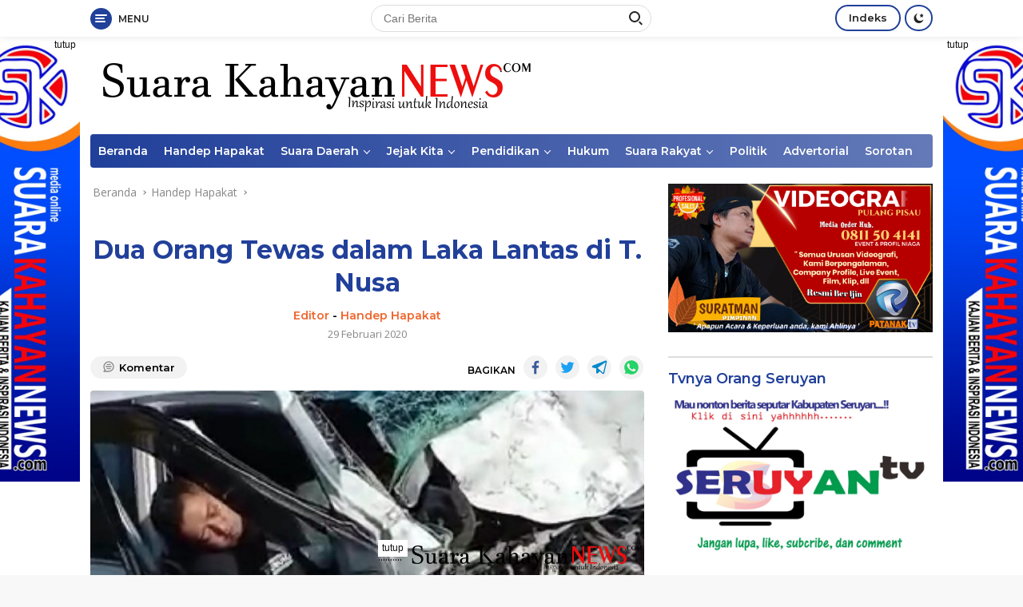

--- FILE ---
content_type: text/html; charset=UTF-8
request_url: https://www.suarakahayannews.com/dua-orang-tewas-dalam-laka-lantas-di-t-nusa/
body_size: 22631
content:
<!doctype html><html lang="id" itemscope itemtype="https://schema.org/BlogPosting"><head><meta charset="UTF-8"><meta name="viewport" content="width=device-width, initial-scale=1"><link rel="profile" href="https://gmpg.org/xfn/11"><link media="all" href="https://www.suarakahayannews.com/wp-content/cache/autoptimize/css/autoptimize_502332a539a10017aca620abfdc68a3a.css" rel="stylesheet"><title>Dua Orang Tewas dalam Laka Lantas di T. Nusa &#8211; Suarakahayannews.com</title>  <script type="text/template" id="pvc-stats-view-template"><i class="pvc-stats-icon medium" aria-hidden="true"><svg aria-hidden="true" focusable="false" data-prefix="far" data-icon="chart-bar" role="img" xmlns="http://www.w3.org/2000/svg" viewBox="0 0 512 512" class="svg-inline--fa fa-chart-bar fa-w-16 fa-2x"><path fill="currentColor" d="M396.8 352h22.4c6.4 0 12.8-6.4 12.8-12.8V108.8c0-6.4-6.4-12.8-12.8-12.8h-22.4c-6.4 0-12.8 6.4-12.8 12.8v230.4c0 6.4 6.4 12.8 12.8 12.8zm-192 0h22.4c6.4 0 12.8-6.4 12.8-12.8V140.8c0-6.4-6.4-12.8-12.8-12.8h-22.4c-6.4 0-12.8 6.4-12.8 12.8v198.4c0 6.4 6.4 12.8 12.8 12.8zm96 0h22.4c6.4 0 12.8-6.4 12.8-12.8V204.8c0-6.4-6.4-12.8-12.8-12.8h-22.4c-6.4 0-12.8 6.4-12.8 12.8v134.4c0 6.4 6.4 12.8 12.8 12.8zM496 400H48V80c0-8.84-7.16-16-16-16H16C7.16 64 0 71.16 0 80v336c0 17.67 14.33 32 32 32h464c8.84 0 16-7.16 16-16v-16c0-8.84-7.16-16-16-16zm-387.2-48h22.4c6.4 0 12.8-6.4 12.8-12.8v-70.4c0-6.4-6.4-12.8-12.8-12.8h-22.4c-6.4 0-12.8 6.4-12.8 12.8v70.4c0 6.4 6.4 12.8 12.8 12.8z" class=""></path></svg></i>
	 <%= total_view %> kali dilihat	<% if ( today_view > 0 ) { %>
		<span class="views_today">,  <%= today_view %> kali dilihat hari ini</span>
	<% } %>
	</span></script> <meta name='robots' content='max-image-preview:large' /><link rel='dns-prefetch' href='//www.googletagmanager.com' /><link rel='dns-prefetch' href='//stats.wp.com' /><link rel='dns-prefetch' href='//fonts.googleapis.com' /><link rel='dns-prefetch' href='//pagead2.googlesyndication.com' /><link rel='preconnect' href='//c0.wp.com' /><link rel="alternate" type="application/rss+xml" title="Suarakahayannews.com &raquo; Feed" href="https://www.suarakahayannews.com/feed/" /><link rel="alternate" type="application/rss+xml" title="Suarakahayannews.com &raquo; Umpan Komentar" href="https://www.suarakahayannews.com/comments/feed/" /><link rel="alternate" type="application/rss+xml" title="Suarakahayannews.com &raquo; Dua Orang Tewas dalam Laka Lantas di T. Nusa Umpan Komentar" href="https://www.suarakahayannews.com/dua-orang-tewas-dalam-laka-lantas-di-t-nusa/feed/" /><link rel="alternate" title="oEmbed (JSON)" type="application/json+oembed" href="https://www.suarakahayannews.com/wp-json/oembed/1.0/embed?url=https%3A%2F%2Fwww.suarakahayannews.com%2Fdua-orang-tewas-dalam-laka-lantas-di-t-nusa%2F" /><link rel="alternate" title="oEmbed (XML)" type="text/xml+oembed" href="https://www.suarakahayannews.com/wp-json/oembed/1.0/embed?url=https%3A%2F%2Fwww.suarakahayannews.com%2Fdua-orang-tewas-dalam-laka-lantas-di-t-nusa%2F&#038;format=xml" /><link rel='stylesheet' id='dashicons-css' href='https://www.suarakahayannews.com/wp-includes/css/dashicons.min.css?ver=6.9' media='all' /><link crossorigin="anonymous" rel='stylesheet' id='wpberita-fonts-css' href='https://fonts.googleapis.com/css?family=Montserrat%3A600%2C600italic%2C700%7COpen+Sans%3A400%2Citalic%2C600&#038;subset=latin&#038;display=swap&#038;ver=1.0.7' media='all' /><link rel='stylesheet' id='a3pvc-css' href='//www.suarakahayannews.com/wp-content/uploads/sass/pvc.min.css?ver=1761472151' media='all' /> <script src="https://www.suarakahayannews.com/wp-includes/js/jquery/jquery.min.js?ver=3.7.1" id="jquery-core-js"></script> <script src="https://www.suarakahayannews.com/wp-includes/js/jquery/jquery-migrate.min.js?ver=3.4.1" id="jquery-migrate-js"></script> <script src="https://www.suarakahayannews.com/wp-includes/js/underscore.min.js?ver=1.13.7" id="underscore-js"></script> <script src="https://www.suarakahayannews.com/wp-includes/js/backbone.min.js?ver=1.6.0" id="backbone-js"></script> <script id="a3-pvc-backbone-js-extra">var pvc_vars = {"rest_api_url":"https://www.suarakahayannews.com/wp-json/pvc/v1","ajax_url":"https://www.suarakahayannews.com/wp-admin/admin-ajax.php","security":"280d3f1788","ajax_load_type":"rest_api"};
//# sourceURL=a3-pvc-backbone-js-extra</script> <script src="https://www.suarakahayannews.com/wp-content/plugins/page-views-count/assets/js/pvc.backbone.min.js?ver=2.8.7" id="a3-pvc-backbone-js"></script> 
 <script src="https://www.googletagmanager.com/gtag/js?id=G-8R0L25L60Y" id="google_gtagjs-js" async></script> <script id="google_gtagjs-js-after">window.dataLayer = window.dataLayer || [];function gtag(){dataLayer.push(arguments);}
gtag("set","linker",{"domains":["www.suarakahayannews.com"]});
gtag("js", new Date());
gtag("set", "developer_id.dZTNiMT", true);
gtag("config", "G-8R0L25L60Y");
//# sourceURL=google_gtagjs-js-after</script> <link rel="image_src" href="https://www.suarakahayannews.com/wp-content/uploads/2020/02/InShot_20200229_211450733-scaled.jpg"><meta name="msapplication-TileImage" content="https://www.suarakahayannews.com/wp-content/uploads/2020/02/InShot_20200229_211450733-scaled.jpg"><meta property="og:image" content="https://www.suarakahayannews.com/wp-content/uploads/2020/02/InShot_20200229_211450733-scaled.jpg"><meta property="og:image:secure_url" content="https://www.suarakahayannews.com/wp-content/uploads/2020/02/InShot_20200229_211450733-scaled.jpg"><meta property="og:image:width" content="2560"><meta property="og:image:height" content="1771"><meta property="og:image:alt" content="InShot_20200229_211450733"><meta property="og:image:type" content="image/jpeg"><meta property="og:description" content="Kondisi mobil dalam keadaan rusak berat dan membuat kondisi korban sulit di evakuasi."><meta property="og:type" content="article"><meta property="og:locale" content="id"><meta property="og:site_name" content="Suarakahayannews.com"><meta property="og:title" content="Dua Orang Tewas dalam Laka Lantas di T. Nusa"><meta property="og:url" content="https://www.suarakahayannews.com/dua-orang-tewas-dalam-laka-lantas-di-t-nusa/"><meta property="og:updated_time" content="2020-02-29T21:31:37+07:00"><meta property="article:published_time" content="2020-02-29T14:21:35+00:00"><meta property="article:modified_time" content="2020-02-29T14:31:37+00:00"><meta property="article:section" content="Handep Hapakat"><meta property="article:author:first_name" content="suratman"><meta property="article:author:last_name" content="ratman"><meta property="article:author:username" content="Editor"><meta property="twitter:partner" content="ogwp"><meta property="twitter:card" content="summary_large_image"><meta property="twitter:image" content="https://www.suarakahayannews.com/wp-content/uploads/2020/02/InShot_20200229_211450733-scaled.jpg"><meta property="twitter:image:alt" content="InShot_20200229_211450733"><meta property="twitter:title" content="Dua Orang Tewas dalam Laka Lantas di T. Nusa"><meta property="twitter:description" content="Kondisi mobil dalam keadaan rusak berat dan membuat kondisi korban sulit di evakuasi."><meta property="twitter:url" content="https://www.suarakahayannews.com/dua-orang-tewas-dalam-laka-lantas-di-t-nusa/"><meta itemprop="image" content="https://www.suarakahayannews.com/wp-content/uploads/2020/02/InShot_20200229_211450733-scaled.jpg"><meta itemprop="name" content="Dua Orang Tewas dalam Laka Lantas di T. Nusa"><meta itemprop="description" content="Kondisi mobil dalam keadaan rusak berat dan membuat kondisi korban sulit di evakuasi."><meta itemprop="datePublished" content="2020-02-29"><meta itemprop="dateModified" content="2020-02-29T14:31:37+00:00"><meta itemprop="author" content="Editor"><meta property="profile:first_name" content="suratman"><meta property="profile:last_name" content="ratman"><meta property="profile:username" content="Editor"><link rel="https://api.w.org/" href="https://www.suarakahayannews.com/wp-json/" /><link rel="alternate" title="JSON" type="application/json" href="https://www.suarakahayannews.com/wp-json/wp/v2/posts/1436" /><link rel="EditURI" type="application/rsd+xml" title="RSD" href="https://www.suarakahayannews.com/xmlrpc.php?rsd" /><meta name="generator" content="WordPress 6.9" /><link rel="canonical" href="https://www.suarakahayannews.com/dua-orang-tewas-dalam-laka-lantas-di-t-nusa/" /><link rel='shortlink' href='https://www.suarakahayannews.com/?p=1436' /><meta name="generator" content="Site Kit by Google 1.168.0" /><script id="wpcp_disable_selection" type="text/javascript">var image_save_msg='You are not allowed to save images!';
	var no_menu_msg='Context Menu disabled!';
	var smessage = "Content is protected !!";

function disableEnterKey(e)
{
	var elemtype = e.target.tagName;
	
	elemtype = elemtype.toUpperCase();
	
	if (elemtype == "TEXT" || elemtype == "TEXTAREA" || elemtype == "INPUT" || elemtype == "PASSWORD" || elemtype == "SELECT" || elemtype == "OPTION" || elemtype == "EMBED")
	{
		elemtype = 'TEXT';
	}
	
	if (e.ctrlKey){
     var key;
     if(window.event)
          key = window.event.keyCode;     //IE
     else
          key = e.which;     //firefox (97)
    //if (key != 17) alert(key);
     if (elemtype!= 'TEXT' && (key == 97 || key == 65 || key == 67 || key == 99 || key == 88 || key == 120 || key == 26 || key == 85  || key == 86 || key == 83 || key == 43 || key == 73))
     {
		if(wccp_free_iscontenteditable(e)) return true;
		show_wpcp_message('You are not allowed to copy content or view source');
		return false;
     }else
     	return true;
     }
}


/*For contenteditable tags*/
function wccp_free_iscontenteditable(e)
{
	var e = e || window.event; // also there is no e.target property in IE. instead IE uses window.event.srcElement
  	
	var target = e.target || e.srcElement;

	var elemtype = e.target.nodeName;
	
	elemtype = elemtype.toUpperCase();
	
	var iscontenteditable = "false";
		
	if(typeof target.getAttribute!="undefined" ) iscontenteditable = target.getAttribute("contenteditable"); // Return true or false as string
	
	var iscontenteditable2 = false;
	
	if(typeof target.isContentEditable!="undefined" ) iscontenteditable2 = target.isContentEditable; // Return true or false as boolean

	if(target.parentElement.isContentEditable) iscontenteditable2 = true;
	
	if (iscontenteditable == "true" || iscontenteditable2 == true)
	{
		if(typeof target.style!="undefined" ) target.style.cursor = "text";
		
		return true;
	}
}

////////////////////////////////////
function disable_copy(e)
{	
	var e = e || window.event; // also there is no e.target property in IE. instead IE uses window.event.srcElement
	
	var elemtype = e.target.tagName;
	
	elemtype = elemtype.toUpperCase();
	
	if (elemtype == "TEXT" || elemtype == "TEXTAREA" || elemtype == "INPUT" || elemtype == "PASSWORD" || elemtype == "SELECT" || elemtype == "OPTION" || elemtype == "EMBED")
	{
		elemtype = 'TEXT';
	}
	
	if(wccp_free_iscontenteditable(e)) return true;
	
	var isSafari = /Safari/.test(navigator.userAgent) && /Apple Computer/.test(navigator.vendor);
	
	var checker_IMG = '';
	if (elemtype == "IMG" && checker_IMG == 'checked' && e.detail >= 2) {show_wpcp_message(alertMsg_IMG);return false;}
	if (elemtype != "TEXT")
	{
		if (smessage !== "" && e.detail == 2)
			show_wpcp_message(smessage);
		
		if (isSafari)
			return true;
		else
			return false;
	}	
}

//////////////////////////////////////////
function disable_copy_ie()
{
	var e = e || window.event;
	var elemtype = window.event.srcElement.nodeName;
	elemtype = elemtype.toUpperCase();
	if(wccp_free_iscontenteditable(e)) return true;
	if (elemtype == "IMG") {show_wpcp_message(alertMsg_IMG);return false;}
	if (elemtype != "TEXT" && elemtype != "TEXTAREA" && elemtype != "INPUT" && elemtype != "PASSWORD" && elemtype != "SELECT" && elemtype != "OPTION" && elemtype != "EMBED")
	{
		return false;
	}
}	
function reEnable()
{
	return true;
}
document.onkeydown = disableEnterKey;
document.onselectstart = disable_copy_ie;
if(navigator.userAgent.indexOf('MSIE')==-1)
{
	document.onmousedown = disable_copy;
	document.onclick = reEnable;
}
function disableSelection(target)
{
    //For IE This code will work
    if (typeof target.onselectstart!="undefined")
    target.onselectstart = disable_copy_ie;
    
    //For Firefox This code will work
    else if (typeof target.style.MozUserSelect!="undefined")
    {target.style.MozUserSelect="none";}
    
    //All other  (ie: Opera) This code will work
    else
    target.onmousedown=function(){return false}
    target.style.cursor = "default";
}
//Calling the JS function directly just after body load
window.onload = function(){disableSelection(document.body);};

//////////////////special for safari Start////////////////
var onlongtouch;
var timer;
var touchduration = 1000; //length of time we want the user to touch before we do something

var elemtype = "";
function touchstart(e) {
	var e = e || window.event;
  // also there is no e.target property in IE.
  // instead IE uses window.event.srcElement
  	var target = e.target || e.srcElement;
	
	elemtype = window.event.srcElement.nodeName;
	
	elemtype = elemtype.toUpperCase();
	
	if(!wccp_pro_is_passive()) e.preventDefault();
	if (!timer) {
		timer = setTimeout(onlongtouch, touchduration);
	}
}

function touchend() {
    //stops short touches from firing the event
    if (timer) {
        clearTimeout(timer);
        timer = null;
    }
	onlongtouch();
}

onlongtouch = function(e) { //this will clear the current selection if anything selected
	
	if (elemtype != "TEXT" && elemtype != "TEXTAREA" && elemtype != "INPUT" && elemtype != "PASSWORD" && elemtype != "SELECT" && elemtype != "EMBED" && elemtype != "OPTION")	
	{
		if (window.getSelection) {
			if (window.getSelection().empty) {  // Chrome
			window.getSelection().empty();
			} else if (window.getSelection().removeAllRanges) {  // Firefox
			window.getSelection().removeAllRanges();
			}
		} else if (document.selection) {  // IE?
			document.selection.empty();
		}
		return false;
	}
};

document.addEventListener("DOMContentLoaded", function(event) { 
    window.addEventListener("touchstart", touchstart, false);
    window.addEventListener("touchend", touchend, false);
});

function wccp_pro_is_passive() {

  var cold = false,
  hike = function() {};

  try {
	  const object1 = {};
  var aid = Object.defineProperty(object1, 'passive', {
  get() {cold = true}
  });
  window.addEventListener('test', hike, aid);
  window.removeEventListener('test', hike, aid);
  } catch (e) {}

  return cold;
}
/*special for safari End*/</script> <script id="wpcp_disable_Right_Click" type="text/javascript">document.ondragstart = function() { return false;}
	function nocontext(e) {
	   return false;
	}
	document.oncontextmenu = nocontext;</script> <script id="wpcp_css_disable_selection" type="text/javascript">var e = document.getElementsByTagName('body')[0];
if(e)
{
	e.setAttribute('unselectable',"on");
}</script> <link rel="pingback" href="https://www.suarakahayannews.com/xmlrpc.php"><meta name="google-adsense-platform-account" content="ca-host-pub-2644536267352236"><meta name="google-adsense-platform-domain" content="sitekit.withgoogle.com"><link rel="amphtml" href="https://www.suarakahayannews.com/dua-orang-tewas-dalam-laka-lantas-di-t-nusa/?amp=1">  <script async src="https://pagead2.googlesyndication.com/pagead/js/adsbygoogle.js?client=ca-pub-4933966796942980&amp;host=ca-host-pub-2644536267352236" crossorigin="anonymous"></script> <link rel="icon" href="https://www.suarakahayannews.com/wp-content/uploads/2021/11/kop-bulat-100x75.jpg" sizes="32x32" /><link rel="icon" href="https://www.suarakahayannews.com/wp-content/uploads/2021/11/kop-bulat.jpg" sizes="192x192" /><link rel="apple-touch-icon" href="https://www.suarakahayannews.com/wp-content/uploads/2021/11/kop-bulat.jpg" /><meta name="msapplication-TileImage" content="https://www.suarakahayannews.com/wp-content/uploads/2021/11/kop-bulat.jpg" /></head><body data-rsssl=1 class="wp-singular post-template-default single single-post postid-1436 single-format-chat wp-custom-logo wp-embed-responsive wp-theme-wpberita unselectable idtheme kentooz"> <a class="skip-link screen-reader-text" href="#primary">Langsung ke konten</a><div id="topnavwrap" class="gmr-topnavwrap clearfix"><div class="container"><div class="list-table"><div class="table-row"><div class="table-cell gmr-table-date"> <a id="gmr-responsive-menu" title="Menu" href="#menus" rel="nofollow"><div class="ktz-i-wrap"><span class="ktz-i"></span><span class="ktz-i"></span><span class="ktz-i"></span></div><div id="textmenu-id" class="gmr-textmenu heading-text">Menu</div></a><div class="gmr-logo-mobile"><a class="custom-logo-link" href="https://www.suarakahayannews.com" title="Suarakahayannews.com" rel="home"><noscript><img class="custom-logo" src="https://www.suarakahayannews.com/wp-content/uploads/2021/11/Kop-web-Suara-Kahayan.png" width="561" height="82" alt="Suarakahayannews.com" loading="lazy" /></noscript><img class="lazyload custom-logo" src='data:image/svg+xml,%3Csvg%20xmlns=%22http://www.w3.org/2000/svg%22%20viewBox=%220%200%20561%2082%22%3E%3C/svg%3E' data-src="https://www.suarakahayannews.com/wp-content/uploads/2021/11/Kop-web-Suara-Kahayan.png" width="561" height="82" alt="Suarakahayannews.com" loading="lazy" /></a></div></div><div class="table-cell gmr-table-search"><form method="get" class="gmr-searchform searchform" action="https://www.suarakahayannews.com/"> <input type="text" name="s" id="s" placeholder="Cari Berita" /> <input type="hidden" name="post_type" value="post" /> <button type="submit" class="gmr-search-submit gmr-search-icon"><div class="ktz-is-wrap"><span class="ktz-is"></span><span class="ktz-is"></span></div></button></form></div><div class="table-cell gmr-menuright"><div class="pull-right"><a href="https://www.suarakahayannews.com/indeks/" class="topnav-button nomobile heading-text" title="Indeks">Indeks</a><a class="darkmode-button topnav-button" title="Mode Gelap" href="#" rel="nofollow"><svg xmlns="http://www.w3.org/2000/svg" xmlns:xlink="http://www.w3.org/1999/xlink" aria-hidden="true" focusable="false" width="0.95em" height="1em" style="vertical-align: -0.125em;-ms-transform: rotate(360deg); -webkit-transform: rotate(360deg); transform: rotate(360deg);" preserveAspectRatio="xMidYMid meet" viewBox="0 0 16 17"><g fill="#888888" fill-rule="evenodd"><path d="M10.705 13.274A6.888 6.888 0 0 1 6.334 1.065C2.748 1.892.072 5.099.072 8.936a8.084 8.084 0 0 0 8.084 8.085c3.838 0 7.043-2.676 7.871-6.263a6.868 6.868 0 0 1-5.322 2.516z"/><path d="M12.719 1.021l1.025 2.203l2.293.352l-1.658 1.715l.391 2.42l-2.051-1.143l-2.051 1.143l.391-2.42l-1.661-1.715l2.294-.352l1.027-2.203z"/></g></svg></a><div class="gmr-search-btn"> <a id="search-menu-button" class="topnav-button gmr-search-icon" href="#" rel="nofollow"><div class="ktz-is-wrap"><span class="ktz-is"></span><span class="ktz-is"></span></div></a><div id="search-dropdown-container" class="search-dropdown search"><form method="get" class="gmr-searchform searchform" action="https://www.suarakahayannews.com/"> <input type="text" name="s" id="s" placeholder="Cari Berita" /> <button type="submit" class="gmr-search-submit gmr-search-icon"><div class="ktz-is-wrap"><span class="ktz-is"></span><span class="ktz-is"></span></div></button></form></div></div></div></div></div></div></div></div><div id="page" class="site"><div class="gmr-floatbanner gmr-floatbanner-left"><div class="inner-floatleft"><button onclick="parentNode.remove()" title="tutup">tutup</button><noscript><img class="wp-image-9475 aligncenter" src="https://www.suarakahayannews.com/wp-content/uploads/2022/04/barner-1.jpeg" alt="" width="135" height="558" /></noscript><img class="lazyload wp-image-9475 aligncenter" src='data:image/svg+xml,%3Csvg%20xmlns=%22http://www.w3.org/2000/svg%22%20viewBox=%220%200%20135%20558%22%3E%3C/svg%3E' data-src="https://www.suarakahayannews.com/wp-content/uploads/2022/04/barner-1.jpeg" alt="" width="135" height="558" /></div></div><div class="gmr-floatbanner gmr-floatbanner-right"><div class="inner-floatright"><button onclick="parentNode.remove()" title="tutup">tutup</button><noscript><img class="wp-image-9475 aligncenter" src="https://www.suarakahayannews.com/wp-content/uploads/2022/04/barner-1.jpeg" alt="" width="135" height="558" /></noscript><img class="lazyload wp-image-9475 aligncenter" src='data:image/svg+xml,%3Csvg%20xmlns=%22http://www.w3.org/2000/svg%22%20viewBox=%220%200%20135%20558%22%3E%3C/svg%3E' data-src="https://www.suarakahayannews.com/wp-content/uploads/2022/04/barner-1.jpeg" alt="" width="135" height="558" /></div></div><header id="masthead" class="site-header"><div class="container"><div class="site-branding"><div class="gmr-logo"><a class="custom-logo-link" href="https://www.suarakahayannews.com" title="Suarakahayannews.com" rel="home"><noscript><img class="custom-logo" src="https://www.suarakahayannews.com/wp-content/uploads/2021/11/Kop-web-Suara-Kahayan.png" width="561" height="82" alt="Suarakahayannews.com" loading="lazy" /></noscript><img class="lazyload custom-logo" src='data:image/svg+xml,%3Csvg%20xmlns=%22http://www.w3.org/2000/svg%22%20viewBox=%220%200%20561%2082%22%3E%3C/svg%3E' data-src="https://www.suarakahayannews.com/wp-content/uploads/2021/11/Kop-web-Suara-Kahayan.png" width="561" height="82" alt="Suarakahayannews.com" loading="lazy" /></a></div></div></div></header><div id="main-nav-wrap" class="gmr-mainmenu-wrap"><div class="container"><nav id="main-nav" class="main-navigation gmr-mainmenu"><ul id="primary-menu" class="menu"><li id="menu-item-2095" class="menu-item menu-item-type-custom menu-item-object-custom menu-item-home menu-item-2095"><a href="https://www.suarakahayannews.com">Beranda</a></li><li id="menu-item-7069" class="menu-item menu-item-type-taxonomy menu-item-object-category current-post-ancestor current-menu-parent current-post-parent menu-item-7069"><a href="https://www.suarakahayannews.com/category/handep-hapakat/">Handep Hapakat</a></li><li id="menu-item-2684" class="menu-item menu-item-type-taxonomy menu-item-object-category menu-item-has-children menu-item-2684"><a href="https://www.suarakahayannews.com/category/suara-daerah/">Suara Daerah</a><ul class="sub-menu"><li id="menu-item-11735" class="menu-item menu-item-type-taxonomy menu-item-object-category menu-item-11735"><a href="https://www.suarakahayannews.com/category/suara-daerah/provinsi-kalteng/">KALIMANTAN TENGAH</a></li><li id="menu-item-16993" class="menu-item menu-item-type-taxonomy menu-item-object-category menu-item-16993"><a href="https://www.suarakahayannews.com/category/suara-daerah/lintas-provinsi/">LINTAS DAERAH</a></li><li id="menu-item-18103" class="menu-item menu-item-type-taxonomy menu-item-object-category menu-item-18103"><a href="https://www.suarakahayannews.com/category/suara-daerah/">Suara SERUYAN</a></li></ul></li><li id="menu-item-2675" class="menu-item menu-item-type-taxonomy menu-item-object-category menu-item-has-children menu-item-2675"><a href="https://www.suarakahayannews.com/category/suara-kecamatan/">Jejak Kita</a><ul class="sub-menu"><li id="menu-item-2676" class="menu-item menu-item-type-taxonomy menu-item-object-category menu-item-2676"><a href="https://www.suarakahayannews.com/category/suara-kecamatan/banama-tingang/">Banama Tingang</a></li><li id="menu-item-2677" class="menu-item menu-item-type-taxonomy menu-item-object-category menu-item-2677"><a href="https://www.suarakahayannews.com/category/suara-kecamatan/jabiren-raya/">Jabiren Raya</a></li><li id="menu-item-2678" class="menu-item menu-item-type-taxonomy menu-item-object-category menu-item-2678"><a href="https://www.suarakahayannews.com/category/suara-kecamatan/kahayan-hilir/">Kahayan Hilir</a></li><li id="menu-item-2679" class="menu-item menu-item-type-taxonomy menu-item-object-category menu-item-2679"><a href="https://www.suarakahayannews.com/category/suara-kecamatan/kahayan-kuala/">Kahayan Kuala</a></li><li id="menu-item-2680" class="menu-item menu-item-type-taxonomy menu-item-object-category menu-item-2680"><a href="https://www.suarakahayannews.com/category/suara-kecamatan/kahayan-tengah/">Kahayan Tengah</a></li><li id="menu-item-2681" class="menu-item menu-item-type-taxonomy menu-item-object-category menu-item-2681"><a href="https://www.suarakahayannews.com/category/suara-kecamatan/maliku/">Maliku</a></li><li id="menu-item-2682" class="menu-item menu-item-type-taxonomy menu-item-object-category menu-item-2682"><a href="https://www.suarakahayannews.com/category/suara-kecamatan/pandih-batu/">Pandih Batu</a></li><li id="menu-item-2683" class="menu-item menu-item-type-taxonomy menu-item-object-category menu-item-2683"><a href="https://www.suarakahayannews.com/category/suara-kecamatan/sebangau-kuala/">Sebangau Kuala</a></li></ul></li><li id="menu-item-2685" class="menu-item menu-item-type-taxonomy menu-item-object-category menu-item-has-children menu-item-2685"><a href="https://www.suarakahayannews.com/category/pendidikan/">Pendidikan</a><ul class="sub-menu"><li id="menu-item-2688" class="menu-item menu-item-type-taxonomy menu-item-object-category menu-item-2688"><a href="https://www.suarakahayannews.com/category/pendidikan/sekolah-dasar/">Pendidikan Sekolah</a></li><li id="menu-item-2686" class="menu-item menu-item-type-taxonomy menu-item-object-category menu-item-2686"><a href="https://www.suarakahayannews.com/category/pendidikan/pendikan-agama/">Pendikan Agama</a></li><li id="menu-item-2691" class="menu-item menu-item-type-taxonomy menu-item-object-category menu-item-2691"><a href="https://www.suarakahayannews.com/category/pendidikan/usia-dini/">Usia Dini</a></li><li id="menu-item-2690" class="menu-item menu-item-type-taxonomy menu-item-object-category menu-item-2690"><a href="https://www.suarakahayannews.com/category/pendidikan/sltp/">SLTP</a></li><li id="menu-item-2689" class="menu-item menu-item-type-taxonomy menu-item-object-category menu-item-2689"><a href="https://www.suarakahayannews.com/category/pendidikan/slta/">SLTA</a></li><li id="menu-item-2687" class="menu-item menu-item-type-taxonomy menu-item-object-category menu-item-2687"><a href="https://www.suarakahayannews.com/category/pendidikan/perguruan-tinggi/">Perguruan Tinggi</a></li></ul></li><li id="menu-item-2692" class="menu-item menu-item-type-taxonomy menu-item-object-category menu-item-2692"><a href="https://www.suarakahayannews.com/category/derap-hukum/">Hukum</a></li><li id="menu-item-2693" class="menu-item menu-item-type-taxonomy menu-item-object-category menu-item-has-children menu-item-2693"><a href="https://www.suarakahayannews.com/category/politik/">Suara Rakyat</a><ul class="sub-menu"><li id="menu-item-16992" class="menu-item menu-item-type-taxonomy menu-item-object-category menu-item-16992"><a href="https://www.suarakahayannews.com/category/politik/dprd-pulang-pisau/">DPRD PULANG PISAU</a></li><li id="menu-item-7490" class="menu-item menu-item-type-taxonomy menu-item-object-category menu-item-7490"><a href="https://www.suarakahayannews.com/category/politik/dprd-seruyan-politik/">DPRD SERUYAN</a></li></ul></li><li id="menu-item-16984" class="menu-item menu-item-type-taxonomy menu-item-object-category menu-item-16984"><a href="https://www.suarakahayannews.com/category/politik/">Politik</a></li><li id="menu-item-7068" class="menu-item menu-item-type-taxonomy menu-item-object-category menu-item-7068"><a href="https://www.suarakahayannews.com/category/advetorial/">Advertorial</a></li><li id="menu-item-2694" class="menu-item menu-item-type-taxonomy menu-item-object-category menu-item-2694"><a href="https://www.suarakahayannews.com/category/serba-serbi/">Sorotan</a></li></ul></nav></div></div><div id="content" class="gmr-content"><div class="container"><div class="row"><main id="primary" class="site-main col-md-8"><article id="post-1436" class="content-single post-1436 post type-post status-publish format-chat has-post-thumbnail hentry category-handep-hapakat post_format-post-format-chat"><div class="breadcrumbs" itemscope itemtype="https://schema.org/BreadcrumbList"> <span class="first-cl" itemprop="itemListElement" itemscope itemtype="https://schema.org/ListItem"> <a itemscope itemtype="https://schema.org/WebPage" itemprop="item" itemid="https://www.suarakahayannews.com/" href="https://www.suarakahayannews.com/"><span itemprop="name">Beranda</span></a> <span itemprop="position" content="1"></span> </span> <span class="separator"></span> <span class="0-cl" itemprop="itemListElement" itemscope itemtype="http://schema.org/ListItem"> <a itemscope itemtype="https://schema.org/WebPage" itemprop="item" itemid="https://www.suarakahayannews.com/category/handep-hapakat/" href="https://www.suarakahayannews.com/category/handep-hapakat/"><span itemprop="name">Handep Hapakat</span></a> <span itemprop="position" content="2"></span> </span> <span class="separator"></span> <span class="last-cl" itemscope itemtype="https://schema.org/ListItem"> <span itemprop="name">Dua Orang Tewas dalam Laka Lantas di T. Nusa</span> <span itemprop="position" content="3"></span> </span></div><header class="entry-header entry-header-single"><h1 class="entry-title"><strong>Dua Orang Tewas dalam Laka Lantas di T. Nusa</strong></h1><div class="gmr-meta-topic heading-text"><span class="author vcard"><a class="url fn n" href="https://www.suarakahayannews.com/author/admin/" title="Editor">Editor</a></span> - <span class="cat-links-content"><a href="https://www.suarakahayannews.com/category/handep-hapakat/" rel="category tag">Handep Hapakat</a></span></div><div class="meta-content gmr-content-metasingle"><span class="posted-on"><time class="entry-date published" datetime="2020-02-29T21:21:35+07:00">29 Februari 2020</time><time class="updated" datetime="2020-02-29T21:31:37+07:00">29 Februari 2020</time></span></div></header><div class="list-table clearfix"><div class="table-row"><div class="table-cell"><span class="comments-link heading-text"><a href="https://www.suarakahayannews.com/dua-orang-tewas-dalam-laka-lantas-di-t-nusa/#respond"><svg xmlns="http://www.w3.org/2000/svg" xmlns:xlink="http://www.w3.org/1999/xlink" aria-hidden="true" focusable="false" width="24" height="24" style="vertical-align: -0.125em;-ms-transform: rotate(360deg); -webkit-transform: rotate(360deg); transform: rotate(360deg);" preserveAspectRatio="xMidYMid meet" viewBox="0 0 24 24"><path d="M12 2A10 10 0 0 0 2 12a9.89 9.89 0 0 0 2.26 6.33l-2 2a1 1 0 0 0-.21 1.09A1 1 0 0 0 3 22h9a10 10 0 0 0 0-20zm0 18H5.41l.93-.93a1 1 0 0 0 0-1.41A8 8 0 1 1 12 20zm5-9H7a1 1 0 0 0 0 2h10a1 1 0 0 0 0-2zm-2 4H9a1 1 0 0 0 0 2h6a1 1 0 0 0 0-2zM9 9h6a1 1 0 0 0 0-2H9a1 1 0 0 0 0 2z" fill="#000000"/><rect x="0" y="0" width="24" height="24" fill="rgba(0, 0, 0, 0)" /></svg><span class="text-comment">Komentar</span></a></span></div><div class="table-cell gmr-content-share"><ul class="gmr-socialicon-share pull-right"><li class="text-social heading-text"><strong>Bagikan</strong></li><li class="facebook"><a href="https://www.facebook.com/sharer/sharer.php?u=https%3A%2F%2Fwww.suarakahayannews.com%2Fdua-orang-tewas-dalam-laka-lantas-di-t-nusa%2F" target="_blank" rel="nofollow" title="Facebook Share"><svg xmlns="http://www.w3.org/2000/svg" xmlns:xlink="http://www.w3.org/1999/xlink" aria-hidden="true" focusable="false" width="24" height="24" style="vertical-align: -0.125em;-ms-transform: rotate(360deg); -webkit-transform: rotate(360deg); transform: rotate(360deg);" preserveAspectRatio="xMidYMid meet" viewBox="0 0 24 24"><path d="M13.397 20.997v-8.196h2.765l.411-3.209h-3.176V7.548c0-.926.258-1.56 1.587-1.56h1.684V3.127A22.336 22.336 0 0 0 14.201 3c-2.444 0-4.122 1.492-4.122 4.231v2.355H7.332v3.209h2.753v8.202h3.312z" fill="#3C5A99"/><rect x="0" y="0" width="24" height="24" fill="rgba(0, 0, 0, 0)" /></svg></a></li><li class="twitter"><a href="https://twitter.com/share?url=https%3A%2F%2Fwww.suarakahayannews.com%2Fdua-orang-tewas-dalam-laka-lantas-di-t-nusa%2F&amp;text=Dua%20Orang%20Tewas%20dalam%20Laka%20Lantas%20di%20T.%20Nusa" target="_blank" rel="nofollow" title="Tweet Ini"><svg xmlns="http://www.w3.org/2000/svg" xmlns:xlink="http://www.w3.org/1999/xlink" aria-hidden="true" focusable="false" width="24" height="24" style="vertical-align: -0.125em;-ms-transform: rotate(360deg); -webkit-transform: rotate(360deg); transform: rotate(360deg);" preserveAspectRatio="xMidYMid meet" viewBox="0 0 100 100"><path d="M88.5 26.12a31.562 31.562 0 0 1-9.073 2.486a15.841 15.841 0 0 0 6.945-8.738A31.583 31.583 0 0 1 76.341 23.7a15.783 15.783 0 0 0-11.531-4.988c-8.724 0-15.798 7.072-15.798 15.798c0 1.237.14 2.444.41 3.601c-13.13-.659-24.77-6.949-32.562-16.508a15.73 15.73 0 0 0-2.139 7.943a15.791 15.791 0 0 0 7.028 13.149a15.762 15.762 0 0 1-7.155-1.976c-.002.066-.002.131-.002.199c0 7.652 5.445 14.037 12.671 15.49a15.892 15.892 0 0 1-7.134.27c2.01 6.275 7.844 10.844 14.757 10.972a31.704 31.704 0 0 1-19.62 6.763c-1.275 0-2.532-.074-3.769-.221a44.715 44.715 0 0 0 24.216 7.096c29.058 0 44.948-24.071 44.948-44.945c0-.684-.016-1.367-.046-2.046A32.03 32.03 0 0 0 88.5 26.12z" fill="#1DA1F2"/><rect x="0" y="0" width="100" height="100" fill="rgba(0, 0, 0, 0)" /></svg></a></li><li class="telegram"><a href="https://t.me/share/url?url=https%3A%2F%2Fwww.suarakahayannews.com%2Fdua-orang-tewas-dalam-laka-lantas-di-t-nusa%2F&amp;text=Dua%20Orang%20Tewas%20dalam%20Laka%20Lantas%20di%20T.%20Nusa" target="_blank" rel="nofollow" title="Telegram Share"><svg xmlns="http://www.w3.org/2000/svg" xmlns:xlink="http://www.w3.org/1999/xlink" aria-hidden="true" focusable="false" width="1em" height="1em" style="vertical-align: -0.125em;-ms-transform: rotate(360deg); -webkit-transform: rotate(360deg); transform: rotate(360deg);" preserveAspectRatio="xMidYMid meet" viewBox="0 0 256 256"><path d="M231.256 31.736a15.963 15.963 0 0 0-16.29-2.767L30.409 101.474a16 16 0 0 0 2.712 30.58L80 141.432v58.553a15.994 15.994 0 0 0 27.313 11.314l25.944-25.943l39.376 34.65a15.869 15.869 0 0 0 10.517 4.004a16.157 16.157 0 0 0 4.963-.787a15.865 15.865 0 0 0 10.685-11.654l37.614-164.132a15.96 15.96 0 0 0-5.156-15.7zm-48.054 176.258l-82.392-72.506l118.645-85.687z" fill="#0088cc"/><rect x="0" y="0" width="256" height="256" fill="rgba(0, 0, 0, 0)" /></svg></a></li><li class="whatsapp"><a href="https://api.whatsapp.com/send?text=Dua%20Orang%20Tewas%20dalam%20Laka%20Lantas%20di%20T.%20Nusa https%3A%2F%2Fwww.suarakahayannews.com%2Fdua-orang-tewas-dalam-laka-lantas-di-t-nusa%2F" target="_blank" rel="nofollow" title="Kirim Ke WhatsApp"><svg xmlns="http://www.w3.org/2000/svg" xmlns:xlink="http://www.w3.org/1999/xlink" aria-hidden="true" focusable="false" width="24" height="24" style="vertical-align: -0.125em;-ms-transform: rotate(360deg); -webkit-transform: rotate(360deg); transform: rotate(360deg);" preserveAspectRatio="xMidYMid meet" viewBox="0 0 20 20"><path d="M16.8 5.7C14.4 2 9.5.9 5.7 3.2C2 5.5.8 10.5 3.2 14.2l.2.3l-.8 3l3-.8l.3.2c1.3.7 2.7 1.1 4.1 1.1c1.5 0 3-.4 4.3-1.2c3.7-2.4 4.8-7.3 2.5-11.1zm-2.1 7.7c-.4.6-.9 1-1.6 1.1c-.4 0-.9.2-2.9-.6c-1.7-.8-3.1-2.1-4.1-3.6c-.6-.7-.9-1.6-1-2.5c0-.8.3-1.5.8-2c.2-.2.4-.3.6-.3H7c.2 0 .4 0 .5.4c.2.5.7 1.7.7 1.8c.1.1.1.3 0 .4c.1.2 0 .4-.1.5c-.1.1-.2.3-.3.4c-.2.1-.3.3-.2.5c.4.6.9 1.2 1.4 1.7c.6.5 1.2.9 1.9 1.2c.2.1.4.1.5-.1s.6-.7.8-.9c.2-.2.3-.2.5-.1l1.6.8c.2.1.4.2.5.3c.1.3.1.7-.1 1z" fill="#25D366"/><rect x="0" y="0" width="20" height="20" fill="rgba(0, 0, 0, 0)" /></svg></a></li></ul></div></div></div><figure class="post-thumbnail gmr-thumbnail-single"> <img width="2560" height="1771" src="https://www.suarakahayannews.com/wp-content/uploads/2020/02/InShot_20200229_211450733-scaled.jpg" class="attachment-post-thumbnail size-post-thumbnail wp-post-image" alt="" decoding="async" fetchpriority="high" srcset="https://www.suarakahayannews.com/wp-content/uploads/2020/02/InShot_20200229_211450733-scaled.jpg 2560w, https://www.suarakahayannews.com/wp-content/uploads/2020/02/InShot_20200229_211450733-768x531.jpg 768w, https://www.suarakahayannews.com/wp-content/uploads/2020/02/InShot_20200229_211450733-1536x1063.jpg 1536w, https://www.suarakahayannews.com/wp-content/uploads/2020/02/InShot_20200229_211450733-2048x1417.jpg 2048w" sizes="(max-width: 2560px) 100vw, 2560px" /></figure><div class="single-wrap"><div class="entry-content entry-content-single clearfix have-stickybanner"><p>PULANG PISAU -SK News &#8211; Laka Lantas kembali merenggut 2 orang Nyawa, Kali ini terjadi di kawasan Tumbang Nusa km 75 Pulang Pissu Kalteng. Sabtu  29/02/2020 sekitar Pkl.15.00 Wib.</p><p>Informasi sementara yang didapat dari Kapolres Pulang Pisau AKBP Siswo Yuwono Bima Putra Mada, S.H., S.I.K, melalui Kasatlantas Polres Pulang Pisau Iptu M. Syafuan Nor, S.I.K, 2 orang korban jiwa itu atas nama  Ratu Balkis, usia 9 bulan, seorang bayi perempuan asal Samarinda (Kaltim) dan atas nama Arif fahmy (Pengemudi  Mobil daihatsu sigra warna putih dengan TNKB B 2537 SZC, Usia 40 tahun, asal Samarinda (Kaltim).</p><p>“Kendaraan yang terlibat dalam kasatlantas itu yakni 1 Unit Mobil daihatsu sigra warna putih  dengan TNKB B 2537 SZC dengan 1 unit Dum Truck  warna merah  dengan TNKB KH 8545 AV,” Kata Iptu Syafuan.</p><p>Lanjut Iptu Syafuan menjelaskan, kronologis awal kejadian, saat truk dum warna merah dari arah Banjarmasin menuju Palangkaraya, tiba &#8211; tiba dari arah sebelah berlawanan mobil daihatsu sigra menyalip 2 mobil yang ada di depannya dengan mengambil jalur truk hingga menyebabkan pengemudi daihatsu sigra tidak dapat mengendalikan kecepatannya. akibatnya terjadi benturan dengan truk tersebut.</p><p>“Dugaan faktor utama penyebab lakalantas karena pengemudi Mobil daihatsu sigra atas nama Arif fahmy tidak berhati-hati saat mendahului,” Ujarnya.</p><p>Dijelaskan Iptu Syafuan juga untuk penumpang Mobil daihatsu sigra warna putih  sebanyak 3 orang yaitu atas nama Ahyana Aulia, asal Samarinda 27 tahun, alamat : Jl.lambung mangkurat gg 3 a no 44 rt 24 desa pelita kec.samarinda ilir kota samarinda Provinsi KAL-TIM, kemudian atas nama  Nor Irana, 50 Tahun, alamat: Jl.Daman Huri Rt 27, Desa Mugi Rejo kecamatan sungai Pinang, Kota Samarinda Prov Kaltim dan korban balita seperti yang di atas.</p><div style="clear:both; margin-top:0em; margin-bottom:1em;"><a href="https://www.suarakahayannews.com/pengembangan-lokasi-food-estate-untuk-kecamatan-pandih-batu-makin-eksis/" target="_blank" rel="nofollow" class="ub98b55eeb60c89eb01d1260ee795230e"><div style="padding-left:1em; padding-right:1em;"><span class="ctaText">READ</span>&nbsp; <span class="postTitle">Pengembangan Lokasi Food Estate untuk Kecamatan Pandih Batu Makin Eksis</span></div></a></div><p>Adapun untuk pengemudi  Dum Truk, tambah Iptu Syafuan mengatakan, atas nama Muhamad Sidiq, 46 tahun, alamat : Jl.Surung 3 no 15 Rt 5 Rw 1, Desa Sabaru, Kecamatan Sabangau , Kota palangkaraya, Prov.Kalteng,. sedangkan Kernet Truck, atas nama Ahmad Zatkasi, 43 tahun, Alamat : Jl. Pulau Sugara Rt 02, Desa Pulau Sugara, Kota banjarmasin, Kalsel.</p><p>“Mobil Daihatsu Sigra rusak bagian depan dan Truk Rusak bagian depan sebelah kanan,” imbuhnya. (Drt)</p><div class="gmr-banner-aftercontent text-center"><noscript><img class="alignnone wp-image-10635" src="https://www.suarakahayannews.com/wp-content/uploads/2022/08/Kop-KGM.jpg" alt="" width="522" height="224" /></noscript><img class="lazyload alignnone wp-image-10635" src='data:image/svg+xml,%3Csvg%20xmlns=%22http://www.w3.org/2000/svg%22%20viewBox=%220%200%20522%20224%22%3E%3C/svg%3E' data-src="https://www.suarakahayannews.com/wp-content/uploads/2022/08/Kop-KGM.jpg" alt="" width="522" height="224" /></div><footer class="entry-footer entry-footer-single"><div class="gmr-cf-metacontent heading-text meta-content"></div></footer></div><div class="gmr-banner-stickyright pos-sticky"><noscript><img class=" wp-image-9511 aligncenter" src="https://www.suarakahayannews.com/wp-content/uploads/2022/04/BANNER-MELAYANG-KANAN-scaled.jpg" alt="" width="71" height="554" /></noscript><img class="lazyload  wp-image-9511 aligncenter" src='data:image/svg+xml,%3Csvg%20xmlns=%22http://www.w3.org/2000/svg%22%20viewBox=%220%200%2071%20554%22%3E%3C/svg%3E' data-src="https://www.suarakahayannews.com/wp-content/uploads/2022/04/BANNER-MELAYANG-KANAN-scaled.jpg" alt="" width="71" height="554" /></div></div><div class="list-table clearfix"><div class="table-row"><div class="table-cell"><span class="comments-link heading-text"><a href="https://www.suarakahayannews.com/dua-orang-tewas-dalam-laka-lantas-di-t-nusa/#respond"><svg xmlns="http://www.w3.org/2000/svg" xmlns:xlink="http://www.w3.org/1999/xlink" aria-hidden="true" focusable="false" width="24" height="24" style="vertical-align: -0.125em;-ms-transform: rotate(360deg); -webkit-transform: rotate(360deg); transform: rotate(360deg);" preserveAspectRatio="xMidYMid meet" viewBox="0 0 24 24"><path d="M12 2A10 10 0 0 0 2 12a9.89 9.89 0 0 0 2.26 6.33l-2 2a1 1 0 0 0-.21 1.09A1 1 0 0 0 3 22h9a10 10 0 0 0 0-20zm0 18H5.41l.93-.93a1 1 0 0 0 0-1.41A8 8 0 1 1 12 20zm5-9H7a1 1 0 0 0 0 2h10a1 1 0 0 0 0-2zm-2 4H9a1 1 0 0 0 0 2h6a1 1 0 0 0 0-2zM9 9h6a1 1 0 0 0 0-2H9a1 1 0 0 0 0 2z" fill="#000000"/><rect x="0" y="0" width="24" height="24" fill="rgba(0, 0, 0, 0)" /></svg><span class="text-comment">Komentar</span></a></span></div><div class="table-cell gmr-content-share"><ul class="gmr-socialicon-share pull-right"><li class="text-social heading-text"><strong>Bagikan</strong></li><li class="facebook"><a href="https://www.facebook.com/sharer/sharer.php?u=https%3A%2F%2Fwww.suarakahayannews.com%2Fdua-orang-tewas-dalam-laka-lantas-di-t-nusa%2F" target="_blank" rel="nofollow" title="Facebook Share"><svg xmlns="http://www.w3.org/2000/svg" xmlns:xlink="http://www.w3.org/1999/xlink" aria-hidden="true" focusable="false" width="24" height="24" style="vertical-align: -0.125em;-ms-transform: rotate(360deg); -webkit-transform: rotate(360deg); transform: rotate(360deg);" preserveAspectRatio="xMidYMid meet" viewBox="0 0 24 24"><path d="M13.397 20.997v-8.196h2.765l.411-3.209h-3.176V7.548c0-.926.258-1.56 1.587-1.56h1.684V3.127A22.336 22.336 0 0 0 14.201 3c-2.444 0-4.122 1.492-4.122 4.231v2.355H7.332v3.209h2.753v8.202h3.312z" fill="#3C5A99"/><rect x="0" y="0" width="24" height="24" fill="rgba(0, 0, 0, 0)" /></svg></a></li><li class="twitter"><a href="https://twitter.com/share?url=https%3A%2F%2Fwww.suarakahayannews.com%2Fdua-orang-tewas-dalam-laka-lantas-di-t-nusa%2F&amp;text=Dua%20Orang%20Tewas%20dalam%20Laka%20Lantas%20di%20T.%20Nusa" target="_blank" rel="nofollow" title="Tweet Ini"><svg xmlns="http://www.w3.org/2000/svg" xmlns:xlink="http://www.w3.org/1999/xlink" aria-hidden="true" focusable="false" width="24" height="24" style="vertical-align: -0.125em;-ms-transform: rotate(360deg); -webkit-transform: rotate(360deg); transform: rotate(360deg);" preserveAspectRatio="xMidYMid meet" viewBox="0 0 100 100"><path d="M88.5 26.12a31.562 31.562 0 0 1-9.073 2.486a15.841 15.841 0 0 0 6.945-8.738A31.583 31.583 0 0 1 76.341 23.7a15.783 15.783 0 0 0-11.531-4.988c-8.724 0-15.798 7.072-15.798 15.798c0 1.237.14 2.444.41 3.601c-13.13-.659-24.77-6.949-32.562-16.508a15.73 15.73 0 0 0-2.139 7.943a15.791 15.791 0 0 0 7.028 13.149a15.762 15.762 0 0 1-7.155-1.976c-.002.066-.002.131-.002.199c0 7.652 5.445 14.037 12.671 15.49a15.892 15.892 0 0 1-7.134.27c2.01 6.275 7.844 10.844 14.757 10.972a31.704 31.704 0 0 1-19.62 6.763c-1.275 0-2.532-.074-3.769-.221a44.715 44.715 0 0 0 24.216 7.096c29.058 0 44.948-24.071 44.948-44.945c0-.684-.016-1.367-.046-2.046A32.03 32.03 0 0 0 88.5 26.12z" fill="#1DA1F2"/><rect x="0" y="0" width="100" height="100" fill="rgba(0, 0, 0, 0)" /></svg></a></li><li class="telegram"><a href="https://t.me/share/url?url=https%3A%2F%2Fwww.suarakahayannews.com%2Fdua-orang-tewas-dalam-laka-lantas-di-t-nusa%2F&amp;text=Dua%20Orang%20Tewas%20dalam%20Laka%20Lantas%20di%20T.%20Nusa" target="_blank" rel="nofollow" title="Telegram Share"><svg xmlns="http://www.w3.org/2000/svg" xmlns:xlink="http://www.w3.org/1999/xlink" aria-hidden="true" focusable="false" width="1em" height="1em" style="vertical-align: -0.125em;-ms-transform: rotate(360deg); -webkit-transform: rotate(360deg); transform: rotate(360deg);" preserveAspectRatio="xMidYMid meet" viewBox="0 0 256 256"><path d="M231.256 31.736a15.963 15.963 0 0 0-16.29-2.767L30.409 101.474a16 16 0 0 0 2.712 30.58L80 141.432v58.553a15.994 15.994 0 0 0 27.313 11.314l25.944-25.943l39.376 34.65a15.869 15.869 0 0 0 10.517 4.004a16.157 16.157 0 0 0 4.963-.787a15.865 15.865 0 0 0 10.685-11.654l37.614-164.132a15.96 15.96 0 0 0-5.156-15.7zm-48.054 176.258l-82.392-72.506l118.645-85.687z" fill="#0088cc"/><rect x="0" y="0" width="256" height="256" fill="rgba(0, 0, 0, 0)" /></svg></a></li><li class="whatsapp"><a href="https://api.whatsapp.com/send?text=Dua%20Orang%20Tewas%20dalam%20Laka%20Lantas%20di%20T.%20Nusa https%3A%2F%2Fwww.suarakahayannews.com%2Fdua-orang-tewas-dalam-laka-lantas-di-t-nusa%2F" target="_blank" rel="nofollow" title="Kirim Ke WhatsApp"><svg xmlns="http://www.w3.org/2000/svg" xmlns:xlink="http://www.w3.org/1999/xlink" aria-hidden="true" focusable="false" width="24" height="24" style="vertical-align: -0.125em;-ms-transform: rotate(360deg); -webkit-transform: rotate(360deg); transform: rotate(360deg);" preserveAspectRatio="xMidYMid meet" viewBox="0 0 20 20"><path d="M16.8 5.7C14.4 2 9.5.9 5.7 3.2C2 5.5.8 10.5 3.2 14.2l.2.3l-.8 3l3-.8l.3.2c1.3.7 2.7 1.1 4.1 1.1c1.5 0 3-.4 4.3-1.2c3.7-2.4 4.8-7.3 2.5-11.1zm-2.1 7.7c-.4.6-.9 1-1.6 1.1c-.4 0-.9.2-2.9-.6c-1.7-.8-3.1-2.1-4.1-3.6c-.6-.7-.9-1.6-1-2.5c0-.8.3-1.5.8-2c.2-.2.4-.3.6-.3H7c.2 0 .4 0 .5.4c.2.5.7 1.7.7 1.8c.1.1.1.3 0 .4c.1.2 0 .4-.1.5c-.1.1-.2.3-.3.4c-.2.1-.3.3-.2.5c.4.6.9 1.2 1.4 1.7c.6.5 1.2.9 1.9 1.2c.2.1.4.1.5-.1s.6-.7.8-.9c.2-.2.3-.2.5-.1l1.6.8c.2.1.4.2.5.3c.1.3.1.7-.1 1z" fill="#25D366"/><rect x="0" y="0" width="20" height="20" fill="rgba(0, 0, 0, 0)" /></svg></a></li></ul></div></div></div><div class="gmr-related-post"><h3 class="related-text">Baca Juga</h3><div class="wpberita-list-gallery clearfix"><div class="list-gallery related-gallery"><a href="https://www.suarakahayannews.com/habib-haidar-bin-muhammad-assegaf-ke-pulang-pisau/" class="post-thumbnail" aria-hidden="true" tabindex="-1" title="Habib Haidar Bin Muhammad Assegaf ke Pulang Pisau" rel="bookmark"><noscript><img width="250" height="140" src="https://www.suarakahayannews.com/wp-content/uploads/2026/01/WhatsApp-Image-2026-01-18-at-10.39.21-250x140.jpeg" class="attachment-medium-new size-medium-new wp-post-image" alt="" decoding="async" srcset="https://www.suarakahayannews.com/wp-content/uploads/2026/01/WhatsApp-Image-2026-01-18-at-10.39.21-250x140.jpeg 250w, https://www.suarakahayannews.com/wp-content/uploads/2026/01/WhatsApp-Image-2026-01-18-at-10.39.21-400x225.jpeg 400w, https://www.suarakahayannews.com/wp-content/uploads/2026/01/WhatsApp-Image-2026-01-18-at-10.39.21-768x432.jpeg 768w, https://www.suarakahayannews.com/wp-content/uploads/2026/01/WhatsApp-Image-2026-01-18-at-10.39.21-1536x864.jpeg 1536w, https://www.suarakahayannews.com/wp-content/uploads/2026/01/WhatsApp-Image-2026-01-18-at-10.39.21.jpeg 1600w" sizes="(max-width: 250px) 100vw, 250px" /></noscript><img width="250" height="140" src='data:image/svg+xml,%3Csvg%20xmlns=%22http://www.w3.org/2000/svg%22%20viewBox=%220%200%20250%20140%22%3E%3C/svg%3E' data-src="https://www.suarakahayannews.com/wp-content/uploads/2026/01/WhatsApp-Image-2026-01-18-at-10.39.21-250x140.jpeg" class="lazyload attachment-medium-new size-medium-new wp-post-image" alt="" decoding="async" data-srcset="https://www.suarakahayannews.com/wp-content/uploads/2026/01/WhatsApp-Image-2026-01-18-at-10.39.21-250x140.jpeg 250w, https://www.suarakahayannews.com/wp-content/uploads/2026/01/WhatsApp-Image-2026-01-18-at-10.39.21-400x225.jpeg 400w, https://www.suarakahayannews.com/wp-content/uploads/2026/01/WhatsApp-Image-2026-01-18-at-10.39.21-768x432.jpeg 768w, https://www.suarakahayannews.com/wp-content/uploads/2026/01/WhatsApp-Image-2026-01-18-at-10.39.21-1536x864.jpeg 1536w, https://www.suarakahayannews.com/wp-content/uploads/2026/01/WhatsApp-Image-2026-01-18-at-10.39.21.jpeg 1600w" data-sizes="(max-width: 250px) 100vw, 250px" /></a><div class="list-gallery-title"><a href="https://www.suarakahayannews.com/habib-haidar-bin-muhammad-assegaf-ke-pulang-pisau/" class="recent-title heading-text" title="Habib Haidar Bin Muhammad Assegaf ke Pulang Pisau" rel="bookmark">Habib Haidar Bin Muhammad Assegaf ke Pulang Pisau</a></div></div><div class="list-gallery related-gallery"><a href="https://www.suarakahayannews.com/menebar-kebaikan-di-momentetum-peringatan-isra-miraj/" class="post-thumbnail" aria-hidden="true" tabindex="-1" title="Menebar Kebaikan di Momentetum Peringatan Isra’ Mi’raj" rel="bookmark"><noscript><img width="250" height="140" src="https://www.suarakahayannews.com/wp-content/uploads/2026/01/WhatsApp-Image-2026-01-18-at-10.26.36-250x140.jpeg" class="attachment-medium-new size-medium-new wp-post-image" alt="" decoding="async" srcset="https://www.suarakahayannews.com/wp-content/uploads/2026/01/WhatsApp-Image-2026-01-18-at-10.26.36-250x140.jpeg 250w, https://www.suarakahayannews.com/wp-content/uploads/2026/01/WhatsApp-Image-2026-01-18-at-10.26.36-400x225.jpeg 400w, https://www.suarakahayannews.com/wp-content/uploads/2026/01/WhatsApp-Image-2026-01-18-at-10.26.36-768x432.jpeg 768w, https://www.suarakahayannews.com/wp-content/uploads/2026/01/WhatsApp-Image-2026-01-18-at-10.26.36-1536x864.jpeg 1536w, https://www.suarakahayannews.com/wp-content/uploads/2026/01/WhatsApp-Image-2026-01-18-at-10.26.36.jpeg 1600w" sizes="(max-width: 250px) 100vw, 250px" /></noscript><img width="250" height="140" src='data:image/svg+xml,%3Csvg%20xmlns=%22http://www.w3.org/2000/svg%22%20viewBox=%220%200%20250%20140%22%3E%3C/svg%3E' data-src="https://www.suarakahayannews.com/wp-content/uploads/2026/01/WhatsApp-Image-2026-01-18-at-10.26.36-250x140.jpeg" class="lazyload attachment-medium-new size-medium-new wp-post-image" alt="" decoding="async" data-srcset="https://www.suarakahayannews.com/wp-content/uploads/2026/01/WhatsApp-Image-2026-01-18-at-10.26.36-250x140.jpeg 250w, https://www.suarakahayannews.com/wp-content/uploads/2026/01/WhatsApp-Image-2026-01-18-at-10.26.36-400x225.jpeg 400w, https://www.suarakahayannews.com/wp-content/uploads/2026/01/WhatsApp-Image-2026-01-18-at-10.26.36-768x432.jpeg 768w, https://www.suarakahayannews.com/wp-content/uploads/2026/01/WhatsApp-Image-2026-01-18-at-10.26.36-1536x864.jpeg 1536w, https://www.suarakahayannews.com/wp-content/uploads/2026/01/WhatsApp-Image-2026-01-18-at-10.26.36.jpeg 1600w" data-sizes="(max-width: 250px) 100vw, 250px" /></a><div class="list-gallery-title"><a href="https://www.suarakahayannews.com/menebar-kebaikan-di-momentetum-peringatan-isra-miraj/" class="recent-title heading-text" title="Menebar Kebaikan di Momentetum Peringatan Isra’ Mi’raj" rel="bookmark">Menebar Kebaikan di Momentetum Peringatan Isra’ Mi’raj</a></div></div><div class="list-gallery related-gallery"><a href="https://www.suarakahayannews.com/polres-gelar-perayaan-natal-membangun-kebersamaan/" class="post-thumbnail" aria-hidden="true" tabindex="-1" title="Polres Gelar Perayaan Natal, Membangun Kebersamaan" rel="bookmark"><noscript><img width="250" height="140" src="https://www.suarakahayannews.com/wp-content/uploads/2026/01/WhatsApp-Image-2026-01-18-at-10.24.55-250x140.jpeg" class="attachment-medium-new size-medium-new wp-post-image" alt="" decoding="async" srcset="https://www.suarakahayannews.com/wp-content/uploads/2026/01/WhatsApp-Image-2026-01-18-at-10.24.55-250x140.jpeg 250w, https://www.suarakahayannews.com/wp-content/uploads/2026/01/WhatsApp-Image-2026-01-18-at-10.24.55-400x225.jpeg 400w, https://www.suarakahayannews.com/wp-content/uploads/2026/01/WhatsApp-Image-2026-01-18-at-10.24.55-768x432.jpeg 768w, https://www.suarakahayannews.com/wp-content/uploads/2026/01/WhatsApp-Image-2026-01-18-at-10.24.55-1536x864.jpeg 1536w, https://www.suarakahayannews.com/wp-content/uploads/2026/01/WhatsApp-Image-2026-01-18-at-10.24.55.jpeg 1600w" sizes="(max-width: 250px) 100vw, 250px" /></noscript><img width="250" height="140" src='data:image/svg+xml,%3Csvg%20xmlns=%22http://www.w3.org/2000/svg%22%20viewBox=%220%200%20250%20140%22%3E%3C/svg%3E' data-src="https://www.suarakahayannews.com/wp-content/uploads/2026/01/WhatsApp-Image-2026-01-18-at-10.24.55-250x140.jpeg" class="lazyload attachment-medium-new size-medium-new wp-post-image" alt="" decoding="async" data-srcset="https://www.suarakahayannews.com/wp-content/uploads/2026/01/WhatsApp-Image-2026-01-18-at-10.24.55-250x140.jpeg 250w, https://www.suarakahayannews.com/wp-content/uploads/2026/01/WhatsApp-Image-2026-01-18-at-10.24.55-400x225.jpeg 400w, https://www.suarakahayannews.com/wp-content/uploads/2026/01/WhatsApp-Image-2026-01-18-at-10.24.55-768x432.jpeg 768w, https://www.suarakahayannews.com/wp-content/uploads/2026/01/WhatsApp-Image-2026-01-18-at-10.24.55-1536x864.jpeg 1536w, https://www.suarakahayannews.com/wp-content/uploads/2026/01/WhatsApp-Image-2026-01-18-at-10.24.55.jpeg 1600w" data-sizes="(max-width: 250px) 100vw, 250px" /></a><div class="list-gallery-title"><a href="https://www.suarakahayannews.com/polres-gelar-perayaan-natal-membangun-kebersamaan/" class="recent-title heading-text" title="Polres Gelar Perayaan Natal, Membangun Kebersamaan" rel="bookmark">Polres Gelar Perayaan Natal, Membangun Kebersamaan</a></div></div><div class="list-gallery related-gallery"><a href="https://www.suarakahayannews.com/peduli-bencana-hampir-80-juta-rupiah-pemkab-pulang-pisau-di-serahkan-melalui-pemprov-kalteng/" class="post-thumbnail" aria-hidden="true" tabindex="-1" title="Peduli Bencana, Hampir 80 Juta Rupiah Pemkab Pulang Pisau di Serahkan Melalui Pemprov Kalteng" rel="bookmark"><noscript><img width="250" height="140" src="https://www.suarakahayannews.com/wp-content/uploads/2026/01/WhatsApp-Image-2026-01-15-at-18.50.34-250x140.jpeg" class="attachment-medium-new size-medium-new wp-post-image" alt="" decoding="async" srcset="https://www.suarakahayannews.com/wp-content/uploads/2026/01/WhatsApp-Image-2026-01-15-at-18.50.34-250x140.jpeg 250w, https://www.suarakahayannews.com/wp-content/uploads/2026/01/WhatsApp-Image-2026-01-15-at-18.50.34-400x225.jpeg 400w, https://www.suarakahayannews.com/wp-content/uploads/2026/01/WhatsApp-Image-2026-01-15-at-18.50.34-768x432.jpeg 768w, https://www.suarakahayannews.com/wp-content/uploads/2026/01/WhatsApp-Image-2026-01-15-at-18.50.34-1536x864.jpeg 1536w, https://www.suarakahayannews.com/wp-content/uploads/2026/01/WhatsApp-Image-2026-01-15-at-18.50.34.jpeg 1600w" sizes="(max-width: 250px) 100vw, 250px" /></noscript><img width="250" height="140" src='data:image/svg+xml,%3Csvg%20xmlns=%22http://www.w3.org/2000/svg%22%20viewBox=%220%200%20250%20140%22%3E%3C/svg%3E' data-src="https://www.suarakahayannews.com/wp-content/uploads/2026/01/WhatsApp-Image-2026-01-15-at-18.50.34-250x140.jpeg" class="lazyload attachment-medium-new size-medium-new wp-post-image" alt="" decoding="async" data-srcset="https://www.suarakahayannews.com/wp-content/uploads/2026/01/WhatsApp-Image-2026-01-15-at-18.50.34-250x140.jpeg 250w, https://www.suarakahayannews.com/wp-content/uploads/2026/01/WhatsApp-Image-2026-01-15-at-18.50.34-400x225.jpeg 400w, https://www.suarakahayannews.com/wp-content/uploads/2026/01/WhatsApp-Image-2026-01-15-at-18.50.34-768x432.jpeg 768w, https://www.suarakahayannews.com/wp-content/uploads/2026/01/WhatsApp-Image-2026-01-15-at-18.50.34-1536x864.jpeg 1536w, https://www.suarakahayannews.com/wp-content/uploads/2026/01/WhatsApp-Image-2026-01-15-at-18.50.34.jpeg 1600w" data-sizes="(max-width: 250px) 100vw, 250px" /></a><div class="list-gallery-title"><a href="https://www.suarakahayannews.com/peduli-bencana-hampir-80-juta-rupiah-pemkab-pulang-pisau-di-serahkan-melalui-pemprov-kalteng/" class="recent-title heading-text" title="Peduli Bencana, Hampir 80 Juta Rupiah Pemkab Pulang Pisau di Serahkan Melalui Pemprov Kalteng" rel="bookmark">Peduli Bencana, Hampir 80 Juta Rupiah Pemkab Pulang Pisau di Serahkan Melalui Pemprov Kalteng</a></div></div><div class="list-gallery related-gallery"><a href="https://www.suarakahayannews.com/sungai-kahayan-di-desa-bukit-liti-abrasi-wabup-tinjau-kondisinya/" class="post-thumbnail" aria-hidden="true" tabindex="-1" title="Sungai Kahayan di Desa Bukit Liti Abrasi, Wabup Tinjau Kondisinya" rel="bookmark"><noscript><img width="250" height="140" src="https://www.suarakahayannews.com/wp-content/uploads/2026/01/WhatsApp-Image-2026-01-15-at-18.41.56-250x140.jpeg" class="attachment-medium-new size-medium-new wp-post-image" alt="" decoding="async" srcset="https://www.suarakahayannews.com/wp-content/uploads/2026/01/WhatsApp-Image-2026-01-15-at-18.41.56-250x140.jpeg 250w, https://www.suarakahayannews.com/wp-content/uploads/2026/01/WhatsApp-Image-2026-01-15-at-18.41.56-400x225.jpeg 400w, https://www.suarakahayannews.com/wp-content/uploads/2026/01/WhatsApp-Image-2026-01-15-at-18.41.56-768x432.jpeg 768w, https://www.suarakahayannews.com/wp-content/uploads/2026/01/WhatsApp-Image-2026-01-15-at-18.41.56-1536x864.jpeg 1536w, https://www.suarakahayannews.com/wp-content/uploads/2026/01/WhatsApp-Image-2026-01-15-at-18.41.56.jpeg 1600w" sizes="(max-width: 250px) 100vw, 250px" /></noscript><img width="250" height="140" src='data:image/svg+xml,%3Csvg%20xmlns=%22http://www.w3.org/2000/svg%22%20viewBox=%220%200%20250%20140%22%3E%3C/svg%3E' data-src="https://www.suarakahayannews.com/wp-content/uploads/2026/01/WhatsApp-Image-2026-01-15-at-18.41.56-250x140.jpeg" class="lazyload attachment-medium-new size-medium-new wp-post-image" alt="" decoding="async" data-srcset="https://www.suarakahayannews.com/wp-content/uploads/2026/01/WhatsApp-Image-2026-01-15-at-18.41.56-250x140.jpeg 250w, https://www.suarakahayannews.com/wp-content/uploads/2026/01/WhatsApp-Image-2026-01-15-at-18.41.56-400x225.jpeg 400w, https://www.suarakahayannews.com/wp-content/uploads/2026/01/WhatsApp-Image-2026-01-15-at-18.41.56-768x432.jpeg 768w, https://www.suarakahayannews.com/wp-content/uploads/2026/01/WhatsApp-Image-2026-01-15-at-18.41.56-1536x864.jpeg 1536w, https://www.suarakahayannews.com/wp-content/uploads/2026/01/WhatsApp-Image-2026-01-15-at-18.41.56.jpeg 1600w" data-sizes="(max-width: 250px) 100vw, 250px" /></a><div class="list-gallery-title"><a href="https://www.suarakahayannews.com/sungai-kahayan-di-desa-bukit-liti-abrasi-wabup-tinjau-kondisinya/" class="recent-title heading-text" title="Sungai Kahayan di Desa Bukit Liti Abrasi, Wabup Tinjau Kondisinya" rel="bookmark">Sungai Kahayan di Desa Bukit Liti Abrasi, Wabup Tinjau Kondisinya</a></div></div><div class="list-gallery related-gallery"><a href="https://www.suarakahayannews.com/dewan-gelar-agenda-paripurna-pertama-tahun-sidang-2026-implementasi-sejumlah-raperda/" class="post-thumbnail" aria-hidden="true" tabindex="-1" title="Dewan Gelar Agenda Paripurna Pertama Tahun Sidang 2026, Implementasi Sejumlah Raperda" rel="bookmark"><noscript><img width="250" height="140" src="https://www.suarakahayannews.com/wp-content/uploads/2026/01/WhatsApp-Image-2026-01-15-at-18.23.33-1-250x140.jpeg" class="attachment-medium-new size-medium-new wp-post-image" alt="" decoding="async" srcset="https://www.suarakahayannews.com/wp-content/uploads/2026/01/WhatsApp-Image-2026-01-15-at-18.23.33-1-250x140.jpeg 250w, https://www.suarakahayannews.com/wp-content/uploads/2026/01/WhatsApp-Image-2026-01-15-at-18.23.33-1-400x225.jpeg 400w, https://www.suarakahayannews.com/wp-content/uploads/2026/01/WhatsApp-Image-2026-01-15-at-18.23.33-1-768x432.jpeg 768w, https://www.suarakahayannews.com/wp-content/uploads/2026/01/WhatsApp-Image-2026-01-15-at-18.23.33-1-1536x864.jpeg 1536w, https://www.suarakahayannews.com/wp-content/uploads/2026/01/WhatsApp-Image-2026-01-15-at-18.23.33-1.jpeg 1600w" sizes="(max-width: 250px) 100vw, 250px" /></noscript><img width="250" height="140" src='data:image/svg+xml,%3Csvg%20xmlns=%22http://www.w3.org/2000/svg%22%20viewBox=%220%200%20250%20140%22%3E%3C/svg%3E' data-src="https://www.suarakahayannews.com/wp-content/uploads/2026/01/WhatsApp-Image-2026-01-15-at-18.23.33-1-250x140.jpeg" class="lazyload attachment-medium-new size-medium-new wp-post-image" alt="" decoding="async" data-srcset="https://www.suarakahayannews.com/wp-content/uploads/2026/01/WhatsApp-Image-2026-01-15-at-18.23.33-1-250x140.jpeg 250w, https://www.suarakahayannews.com/wp-content/uploads/2026/01/WhatsApp-Image-2026-01-15-at-18.23.33-1-400x225.jpeg 400w, https://www.suarakahayannews.com/wp-content/uploads/2026/01/WhatsApp-Image-2026-01-15-at-18.23.33-1-768x432.jpeg 768w, https://www.suarakahayannews.com/wp-content/uploads/2026/01/WhatsApp-Image-2026-01-15-at-18.23.33-1-1536x864.jpeg 1536w, https://www.suarakahayannews.com/wp-content/uploads/2026/01/WhatsApp-Image-2026-01-15-at-18.23.33-1.jpeg 1600w" data-sizes="(max-width: 250px) 100vw, 250px" /></a><div class="list-gallery-title"><a href="https://www.suarakahayannews.com/dewan-gelar-agenda-paripurna-pertama-tahun-sidang-2026-implementasi-sejumlah-raperda/" class="recent-title heading-text" title="Dewan Gelar Agenda Paripurna Pertama Tahun Sidang 2026, Implementasi Sejumlah Raperda" rel="bookmark">Dewan Gelar Agenda Paripurna Pertama Tahun Sidang 2026, Implementasi Sejumlah Raperda</a></div></div><div class="list-gallery related-gallery"><a href="https://www.suarakahayannews.com/23448-2/" class="post-thumbnail" aria-hidden="true" tabindex="-1" title="Rumah Dinas Kepala OPD di Sambangi Bupati Pastikan diTempati" rel="bookmark"><noscript><img width="250" height="140" src="https://www.suarakahayannews.com/wp-content/uploads/2026/01/WhatsApp-Image-2026-01-10-at-12.52.39-250x140.jpeg" class="attachment-medium-new size-medium-new wp-post-image" alt="" decoding="async" srcset="https://www.suarakahayannews.com/wp-content/uploads/2026/01/WhatsApp-Image-2026-01-10-at-12.52.39-250x140.jpeg 250w, https://www.suarakahayannews.com/wp-content/uploads/2026/01/WhatsApp-Image-2026-01-10-at-12.52.39-400x225.jpeg 400w, https://www.suarakahayannews.com/wp-content/uploads/2026/01/WhatsApp-Image-2026-01-10-at-12.52.39-768x432.jpeg 768w, https://www.suarakahayannews.com/wp-content/uploads/2026/01/WhatsApp-Image-2026-01-10-at-12.52.39-1536x864.jpeg 1536w, https://www.suarakahayannews.com/wp-content/uploads/2026/01/WhatsApp-Image-2026-01-10-at-12.52.39.jpeg 1600w" sizes="(max-width: 250px) 100vw, 250px" /></noscript><img width="250" height="140" src='data:image/svg+xml,%3Csvg%20xmlns=%22http://www.w3.org/2000/svg%22%20viewBox=%220%200%20250%20140%22%3E%3C/svg%3E' data-src="https://www.suarakahayannews.com/wp-content/uploads/2026/01/WhatsApp-Image-2026-01-10-at-12.52.39-250x140.jpeg" class="lazyload attachment-medium-new size-medium-new wp-post-image" alt="" decoding="async" data-srcset="https://www.suarakahayannews.com/wp-content/uploads/2026/01/WhatsApp-Image-2026-01-10-at-12.52.39-250x140.jpeg 250w, https://www.suarakahayannews.com/wp-content/uploads/2026/01/WhatsApp-Image-2026-01-10-at-12.52.39-400x225.jpeg 400w, https://www.suarakahayannews.com/wp-content/uploads/2026/01/WhatsApp-Image-2026-01-10-at-12.52.39-768x432.jpeg 768w, https://www.suarakahayannews.com/wp-content/uploads/2026/01/WhatsApp-Image-2026-01-10-at-12.52.39-1536x864.jpeg 1536w, https://www.suarakahayannews.com/wp-content/uploads/2026/01/WhatsApp-Image-2026-01-10-at-12.52.39.jpeg 1600w" data-sizes="(max-width: 250px) 100vw, 250px" /></a><div class="list-gallery-title"><a href="https://www.suarakahayannews.com/23448-2/" class="recent-title heading-text" title="Rumah Dinas Kepala OPD di Sambangi Bupati Pastikan diTempati" rel="bookmark">Rumah Dinas Kepala OPD di Sambangi Bupati Pastikan diTempati</a></div></div><div class="list-gallery related-gallery"><a href="https://www.suarakahayannews.com/alih-fungsi-lahan-agar-menjadi-perhatian-tim-penyuluh-pertanian/" class="post-thumbnail" aria-hidden="true" tabindex="-1" title="Alih Fungsi Lahan Agar Menjadi Perhatian TIM Penyuluh Pertanian" rel="bookmark"><noscript><img width="250" height="140" src="https://www.suarakahayannews.com/wp-content/uploads/2026/01/WhatsApp-Image-2026-01-09-at-09.43.12-250x140.jpeg" class="attachment-medium-new size-medium-new wp-post-image" alt="" decoding="async" srcset="https://www.suarakahayannews.com/wp-content/uploads/2026/01/WhatsApp-Image-2026-01-09-at-09.43.12-250x140.jpeg 250w, https://www.suarakahayannews.com/wp-content/uploads/2026/01/WhatsApp-Image-2026-01-09-at-09.43.12-400x225.jpeg 400w, https://www.suarakahayannews.com/wp-content/uploads/2026/01/WhatsApp-Image-2026-01-09-at-09.43.12-768x432.jpeg 768w, https://www.suarakahayannews.com/wp-content/uploads/2026/01/WhatsApp-Image-2026-01-09-at-09.43.12-1536x864.jpeg 1536w, https://www.suarakahayannews.com/wp-content/uploads/2026/01/WhatsApp-Image-2026-01-09-at-09.43.12.jpeg 1600w" sizes="(max-width: 250px) 100vw, 250px" /></noscript><img width="250" height="140" src='data:image/svg+xml,%3Csvg%20xmlns=%22http://www.w3.org/2000/svg%22%20viewBox=%220%200%20250%20140%22%3E%3C/svg%3E' data-src="https://www.suarakahayannews.com/wp-content/uploads/2026/01/WhatsApp-Image-2026-01-09-at-09.43.12-250x140.jpeg" class="lazyload attachment-medium-new size-medium-new wp-post-image" alt="" decoding="async" data-srcset="https://www.suarakahayannews.com/wp-content/uploads/2026/01/WhatsApp-Image-2026-01-09-at-09.43.12-250x140.jpeg 250w, https://www.suarakahayannews.com/wp-content/uploads/2026/01/WhatsApp-Image-2026-01-09-at-09.43.12-400x225.jpeg 400w, https://www.suarakahayannews.com/wp-content/uploads/2026/01/WhatsApp-Image-2026-01-09-at-09.43.12-768x432.jpeg 768w, https://www.suarakahayannews.com/wp-content/uploads/2026/01/WhatsApp-Image-2026-01-09-at-09.43.12-1536x864.jpeg 1536w, https://www.suarakahayannews.com/wp-content/uploads/2026/01/WhatsApp-Image-2026-01-09-at-09.43.12.jpeg 1600w" data-sizes="(max-width: 250px) 100vw, 250px" /></a><div class="list-gallery-title"><a href="https://www.suarakahayannews.com/alih-fungsi-lahan-agar-menjadi-perhatian-tim-penyuluh-pertanian/" class="recent-title heading-text" title="Alih Fungsi Lahan Agar Menjadi Perhatian TIM Penyuluh Pertanian" rel="bookmark">Alih Fungsi Lahan Agar Menjadi Perhatian TIM Penyuluh Pertanian</a></div></div><div class="list-gallery related-gallery"><a href="https://www.suarakahayannews.com/ratusan-alat-mesin-pertanian-di-bagikan-ke-petani-ketahanan-pangan-sebagai-wujud-capaian-bersama/" class="post-thumbnail" aria-hidden="true" tabindex="-1" title="Ratusan Alat Mesin Pertanian di Bagikan ke Petani, Ketahanan Pangan Sebagai Wujud Capaian Bersama" rel="bookmark"><noscript><img width="250" height="140" src="https://www.suarakahayannews.com/wp-content/uploads/2026/01/WhatsApp-Image-2026-01-09-at-09.31.43-250x140.jpeg" class="attachment-medium-new size-medium-new wp-post-image" alt="" decoding="async" srcset="https://www.suarakahayannews.com/wp-content/uploads/2026/01/WhatsApp-Image-2026-01-09-at-09.31.43-250x140.jpeg 250w, https://www.suarakahayannews.com/wp-content/uploads/2026/01/WhatsApp-Image-2026-01-09-at-09.31.43-400x225.jpeg 400w, https://www.suarakahayannews.com/wp-content/uploads/2026/01/WhatsApp-Image-2026-01-09-at-09.31.43-768x432.jpeg 768w, https://www.suarakahayannews.com/wp-content/uploads/2026/01/WhatsApp-Image-2026-01-09-at-09.31.43-1536x864.jpeg 1536w, https://www.suarakahayannews.com/wp-content/uploads/2026/01/WhatsApp-Image-2026-01-09-at-09.31.43.jpeg 1600w" sizes="(max-width: 250px) 100vw, 250px" /></noscript><img width="250" height="140" src='data:image/svg+xml,%3Csvg%20xmlns=%22http://www.w3.org/2000/svg%22%20viewBox=%220%200%20250%20140%22%3E%3C/svg%3E' data-src="https://www.suarakahayannews.com/wp-content/uploads/2026/01/WhatsApp-Image-2026-01-09-at-09.31.43-250x140.jpeg" class="lazyload attachment-medium-new size-medium-new wp-post-image" alt="" decoding="async" data-srcset="https://www.suarakahayannews.com/wp-content/uploads/2026/01/WhatsApp-Image-2026-01-09-at-09.31.43-250x140.jpeg 250w, https://www.suarakahayannews.com/wp-content/uploads/2026/01/WhatsApp-Image-2026-01-09-at-09.31.43-400x225.jpeg 400w, https://www.suarakahayannews.com/wp-content/uploads/2026/01/WhatsApp-Image-2026-01-09-at-09.31.43-768x432.jpeg 768w, https://www.suarakahayannews.com/wp-content/uploads/2026/01/WhatsApp-Image-2026-01-09-at-09.31.43-1536x864.jpeg 1536w, https://www.suarakahayannews.com/wp-content/uploads/2026/01/WhatsApp-Image-2026-01-09-at-09.31.43.jpeg 1600w" data-sizes="(max-width: 250px) 100vw, 250px" /></a><div class="list-gallery-title"><a href="https://www.suarakahayannews.com/ratusan-alat-mesin-pertanian-di-bagikan-ke-petani-ketahanan-pangan-sebagai-wujud-capaian-bersama/" class="recent-title heading-text" title="Ratusan Alat Mesin Pertanian di Bagikan ke Petani, Ketahanan Pangan Sebagai Wujud Capaian Bersama" rel="bookmark">Ratusan Alat Mesin Pertanian di Bagikan ke Petani, Ketahanan Pangan Sebagai Wujud Capaian Bersama</a></div></div><div class="list-gallery related-gallery"><a href="https://www.suarakahayannews.com/serah-terima-jabatan-pejabat-eselon-2-resmi-mulai-bertugas/" class="post-thumbnail" aria-hidden="true" tabindex="-1" title="Serah Terima Jabatan Pejabat Eselon 2 Resmi Mulai Bertugas" rel="bookmark"><noscript><img width="250" height="140" src="https://www.suarakahayannews.com/wp-content/uploads/2026/01/WhatsApp-Image-2026-01-07-at-14.23.32-1-250x140.jpeg" class="attachment-medium-new size-medium-new wp-post-image" alt="" decoding="async" srcset="https://www.suarakahayannews.com/wp-content/uploads/2026/01/WhatsApp-Image-2026-01-07-at-14.23.32-1-250x140.jpeg 250w, https://www.suarakahayannews.com/wp-content/uploads/2026/01/WhatsApp-Image-2026-01-07-at-14.23.32-1-400x225.jpeg 400w, https://www.suarakahayannews.com/wp-content/uploads/2026/01/WhatsApp-Image-2026-01-07-at-14.23.32-1-768x432.jpeg 768w, https://www.suarakahayannews.com/wp-content/uploads/2026/01/WhatsApp-Image-2026-01-07-at-14.23.32-1-1536x864.jpeg 1536w, https://www.suarakahayannews.com/wp-content/uploads/2026/01/WhatsApp-Image-2026-01-07-at-14.23.32-1.jpeg 1600w" sizes="(max-width: 250px) 100vw, 250px" /></noscript><img width="250" height="140" src='data:image/svg+xml,%3Csvg%20xmlns=%22http://www.w3.org/2000/svg%22%20viewBox=%220%200%20250%20140%22%3E%3C/svg%3E' data-src="https://www.suarakahayannews.com/wp-content/uploads/2026/01/WhatsApp-Image-2026-01-07-at-14.23.32-1-250x140.jpeg" class="lazyload attachment-medium-new size-medium-new wp-post-image" alt="" decoding="async" data-srcset="https://www.suarakahayannews.com/wp-content/uploads/2026/01/WhatsApp-Image-2026-01-07-at-14.23.32-1-250x140.jpeg 250w, https://www.suarakahayannews.com/wp-content/uploads/2026/01/WhatsApp-Image-2026-01-07-at-14.23.32-1-400x225.jpeg 400w, https://www.suarakahayannews.com/wp-content/uploads/2026/01/WhatsApp-Image-2026-01-07-at-14.23.32-1-768x432.jpeg 768w, https://www.suarakahayannews.com/wp-content/uploads/2026/01/WhatsApp-Image-2026-01-07-at-14.23.32-1-1536x864.jpeg 1536w, https://www.suarakahayannews.com/wp-content/uploads/2026/01/WhatsApp-Image-2026-01-07-at-14.23.32-1.jpeg 1600w" data-sizes="(max-width: 250px) 100vw, 250px" /></a><div class="list-gallery-title"><a href="https://www.suarakahayannews.com/serah-terima-jabatan-pejabat-eselon-2-resmi-mulai-bertugas/" class="recent-title heading-text" title="Serah Terima Jabatan Pejabat Eselon 2 Resmi Mulai Bertugas" rel="bookmark">Serah Terima Jabatan Pejabat Eselon 2 Resmi Mulai Bertugas</a></div></div><div class="list-gallery related-gallery"><a href="https://www.suarakahayannews.com/awali-aktifitas-tahun-baru-2026-bupati-tekankan-pentingnya-kebersamaan/" class="post-thumbnail" aria-hidden="true" tabindex="-1" title="Awali Aktifitas Tahun Baru 2026, Bupati Tekankan Pentingnya Kebersamaan" rel="bookmark"><noscript><img width="250" height="140" src="https://www.suarakahayannews.com/wp-content/uploads/2026/01/WhatsApp-Image-2026-01-07-at-13.38.40-250x140.jpeg" class="attachment-medium-new size-medium-new wp-post-image" alt="" decoding="async" srcset="https://www.suarakahayannews.com/wp-content/uploads/2026/01/WhatsApp-Image-2026-01-07-at-13.38.40-250x140.jpeg 250w, https://www.suarakahayannews.com/wp-content/uploads/2026/01/WhatsApp-Image-2026-01-07-at-13.38.40-400x225.jpeg 400w, https://www.suarakahayannews.com/wp-content/uploads/2026/01/WhatsApp-Image-2026-01-07-at-13.38.40-768x432.jpeg 768w, https://www.suarakahayannews.com/wp-content/uploads/2026/01/WhatsApp-Image-2026-01-07-at-13.38.40-1536x864.jpeg 1536w, https://www.suarakahayannews.com/wp-content/uploads/2026/01/WhatsApp-Image-2026-01-07-at-13.38.40.jpeg 1600w" sizes="(max-width: 250px) 100vw, 250px" /></noscript><img width="250" height="140" src='data:image/svg+xml,%3Csvg%20xmlns=%22http://www.w3.org/2000/svg%22%20viewBox=%220%200%20250%20140%22%3E%3C/svg%3E' data-src="https://www.suarakahayannews.com/wp-content/uploads/2026/01/WhatsApp-Image-2026-01-07-at-13.38.40-250x140.jpeg" class="lazyload attachment-medium-new size-medium-new wp-post-image" alt="" decoding="async" data-srcset="https://www.suarakahayannews.com/wp-content/uploads/2026/01/WhatsApp-Image-2026-01-07-at-13.38.40-250x140.jpeg 250w, https://www.suarakahayannews.com/wp-content/uploads/2026/01/WhatsApp-Image-2026-01-07-at-13.38.40-400x225.jpeg 400w, https://www.suarakahayannews.com/wp-content/uploads/2026/01/WhatsApp-Image-2026-01-07-at-13.38.40-768x432.jpeg 768w, https://www.suarakahayannews.com/wp-content/uploads/2026/01/WhatsApp-Image-2026-01-07-at-13.38.40-1536x864.jpeg 1536w, https://www.suarakahayannews.com/wp-content/uploads/2026/01/WhatsApp-Image-2026-01-07-at-13.38.40.jpeg 1600w" data-sizes="(max-width: 250px) 100vw, 250px" /></a><div class="list-gallery-title"><a href="https://www.suarakahayannews.com/awali-aktifitas-tahun-baru-2026-bupati-tekankan-pentingnya-kebersamaan/" class="recent-title heading-text" title="Awali Aktifitas Tahun Baru 2026, Bupati Tekankan Pentingnya Kebersamaan" rel="bookmark">Awali Aktifitas Tahun Baru 2026, Bupati Tekankan Pentingnya Kebersamaan</a></div></div><div class="list-gallery related-gallery"><a href="https://www.suarakahayannews.com/hari-amal-bhakti-ke-80-kemenag-dihadiri-bupati-menuju-sinergi/" class="post-thumbnail" aria-hidden="true" tabindex="-1" title="Hari Amal Bhakti ke 80 Kemenag di Hadiri Bupati menuju Sinergi" rel="bookmark"><noscript><img width="250" height="140" src="https://www.suarakahayannews.com/wp-content/uploads/2026/01/WhatsApp-Image-2026-01-03-at-11.15.12-250x140.jpeg" class="attachment-medium-new size-medium-new wp-post-image" alt="" decoding="async" srcset="https://www.suarakahayannews.com/wp-content/uploads/2026/01/WhatsApp-Image-2026-01-03-at-11.15.12-250x140.jpeg 250w, https://www.suarakahayannews.com/wp-content/uploads/2026/01/WhatsApp-Image-2026-01-03-at-11.15.12-400x225.jpeg 400w, https://www.suarakahayannews.com/wp-content/uploads/2026/01/WhatsApp-Image-2026-01-03-at-11.15.12-768x426.jpeg 768w, https://www.suarakahayannews.com/wp-content/uploads/2026/01/WhatsApp-Image-2026-01-03-at-11.15.12.jpeg 1064w" sizes="(max-width: 250px) 100vw, 250px" /></noscript><img width="250" height="140" src='data:image/svg+xml,%3Csvg%20xmlns=%22http://www.w3.org/2000/svg%22%20viewBox=%220%200%20250%20140%22%3E%3C/svg%3E' data-src="https://www.suarakahayannews.com/wp-content/uploads/2026/01/WhatsApp-Image-2026-01-03-at-11.15.12-250x140.jpeg" class="lazyload attachment-medium-new size-medium-new wp-post-image" alt="" decoding="async" data-srcset="https://www.suarakahayannews.com/wp-content/uploads/2026/01/WhatsApp-Image-2026-01-03-at-11.15.12-250x140.jpeg 250w, https://www.suarakahayannews.com/wp-content/uploads/2026/01/WhatsApp-Image-2026-01-03-at-11.15.12-400x225.jpeg 400w, https://www.suarakahayannews.com/wp-content/uploads/2026/01/WhatsApp-Image-2026-01-03-at-11.15.12-768x426.jpeg 768w, https://www.suarakahayannews.com/wp-content/uploads/2026/01/WhatsApp-Image-2026-01-03-at-11.15.12.jpeg 1064w" data-sizes="(max-width: 250px) 100vw, 250px" /></a><div class="list-gallery-title"><a href="https://www.suarakahayannews.com/hari-amal-bhakti-ke-80-kemenag-dihadiri-bupati-menuju-sinergi/" class="recent-title heading-text" title="Hari Amal Bhakti ke 80 Kemenag di Hadiri Bupati menuju Sinergi" rel="bookmark">Hari Amal Bhakti ke 80 Kemenag di Hadiri Bupati menuju Sinergi</a></div></div></div></div><div class="gmr-banner-afterrelpost clearfix text-center"><noscript><img class="alignnone wp-image-15326 size-full" src="https://www.suarakahayannews.com/wp-content/uploads/2023/07/TVRi-kontri-ok.jpg" alt="" width="766" height="169" /></noscript><img class="lazyload alignnone wp-image-15326 size-full" src='data:image/svg+xml,%3Csvg%20xmlns=%22http://www.w3.org/2000/svg%22%20viewBox=%220%200%20766%20169%22%3E%3C/svg%3E' data-src="https://www.suarakahayannews.com/wp-content/uploads/2023/07/TVRi-kontri-ok.jpg" alt="" width="766" height="169" /></div><div class="gmr-related-post"><h3 class="related-text">Berita Terkait</h3><div class="wpberita-list-gallery clearfix"><div class="list-gallery"><div class="list-gallery-title"><a href="https://www.suarakahayannews.com/habib-haidar-bin-muhammad-assegaf-ke-pulang-pisau/" class="recent-title heading-text" title="Habib Haidar Bin Muhammad Assegaf ke Pulang Pisau" rel="bookmark">Habib Haidar Bin Muhammad Assegaf ke Pulang Pisau</a></div></div><div class="list-gallery"><div class="list-gallery-title"><a href="https://www.suarakahayannews.com/menebar-kebaikan-di-momentetum-peringatan-isra-miraj/" class="recent-title heading-text" title="Menebar Kebaikan di Momentetum Peringatan Isra’ Mi’raj" rel="bookmark">Menebar Kebaikan di Momentetum Peringatan Isra’ Mi’raj</a></div></div><div class="list-gallery"><div class="list-gallery-title"><a href="https://www.suarakahayannews.com/polres-gelar-perayaan-natal-membangun-kebersamaan/" class="recent-title heading-text" title="Polres Gelar Perayaan Natal, Membangun Kebersamaan" rel="bookmark">Polres Gelar Perayaan Natal, Membangun Kebersamaan</a></div></div><div class="list-gallery"><div class="list-gallery-title"><a href="https://www.suarakahayannews.com/peduli-bencana-hampir-80-juta-rupiah-pemkab-pulang-pisau-di-serahkan-melalui-pemprov-kalteng/" class="recent-title heading-text" title="Peduli Bencana, Hampir 80 Juta Rupiah Pemkab Pulang Pisau di Serahkan Melalui Pemprov Kalteng" rel="bookmark">Peduli Bencana, Hampir 80 Juta Rupiah Pemkab Pulang Pisau di Serahkan Melalui Pemprov Kalteng</a></div></div><div class="list-gallery"><div class="list-gallery-title"><a href="https://www.suarakahayannews.com/sungai-kahayan-di-desa-bukit-liti-abrasi-wabup-tinjau-kondisinya/" class="recent-title heading-text" title="Sungai Kahayan di Desa Bukit Liti Abrasi, Wabup Tinjau Kondisinya" rel="bookmark">Sungai Kahayan di Desa Bukit Liti Abrasi, Wabup Tinjau Kondisinya</a></div></div><div class="list-gallery"><div class="list-gallery-title"><a href="https://www.suarakahayannews.com/dewan-gelar-agenda-paripurna-pertama-tahun-sidang-2026-implementasi-sejumlah-raperda/" class="recent-title heading-text" title="Dewan Gelar Agenda Paripurna Pertama Tahun Sidang 2026, Implementasi Sejumlah Raperda" rel="bookmark">Dewan Gelar Agenda Paripurna Pertama Tahun Sidang 2026, Implementasi Sejumlah Raperda</a></div></div><div class="list-gallery"><div class="list-gallery-title"><a href="https://www.suarakahayannews.com/23448-2/" class="recent-title heading-text" title="Rumah Dinas Kepala OPD di Sambangi Bupati Pastikan diTempati" rel="bookmark">Rumah Dinas Kepala OPD di Sambangi Bupati Pastikan diTempati</a></div></div><div class="list-gallery"><div class="list-gallery-title"><a href="https://www.suarakahayannews.com/alih-fungsi-lahan-agar-menjadi-perhatian-tim-penyuluh-pertanian/" class="recent-title heading-text" title="Alih Fungsi Lahan Agar Menjadi Perhatian TIM Penyuluh Pertanian" rel="bookmark">Alih Fungsi Lahan Agar Menjadi Perhatian TIM Penyuluh Pertanian</a></div></div><div class="list-gallery"><div class="list-gallery-title"><a href="https://www.suarakahayannews.com/ratusan-alat-mesin-pertanian-di-bagikan-ke-petani-ketahanan-pangan-sebagai-wujud-capaian-bersama/" class="recent-title heading-text" title="Ratusan Alat Mesin Pertanian di Bagikan ke Petani, Ketahanan Pangan Sebagai Wujud Capaian Bersama" rel="bookmark">Ratusan Alat Mesin Pertanian di Bagikan ke Petani, Ketahanan Pangan Sebagai Wujud Capaian Bersama</a></div></div><div class="list-gallery"><div class="list-gallery-title"><a href="https://www.suarakahayannews.com/serah-terima-jabatan-pejabat-eselon-2-resmi-mulai-bertugas/" class="recent-title heading-text" title="Serah Terima Jabatan Pejabat Eselon 2 Resmi Mulai Bertugas" rel="bookmark">Serah Terima Jabatan Pejabat Eselon 2 Resmi Mulai Bertugas</a></div></div></div></div><div class="gmr-related-post"><h3 class="related-text">Rekomendasi untuk kamu</h3><div class="wpberita-list-gallery clearfix"><div class="list-gallery related-gallery"><a href="https://www.suarakahayannews.com/habib-haidar-bin-muhammad-assegaf-ke-pulang-pisau/" class="post-thumbnail" aria-hidden="true" tabindex="-1" title="Habib Haidar Bin Muhammad Assegaf ke Pulang Pisau" rel="bookmark"><noscript><img width="250" height="140" src="https://www.suarakahayannews.com/wp-content/uploads/2026/01/WhatsApp-Image-2026-01-18-at-10.39.21-250x140.jpeg" class="attachment-medium-new size-medium-new wp-post-image" alt="" decoding="async" srcset="https://www.suarakahayannews.com/wp-content/uploads/2026/01/WhatsApp-Image-2026-01-18-at-10.39.21-250x140.jpeg 250w, https://www.suarakahayannews.com/wp-content/uploads/2026/01/WhatsApp-Image-2026-01-18-at-10.39.21-400x225.jpeg 400w, https://www.suarakahayannews.com/wp-content/uploads/2026/01/WhatsApp-Image-2026-01-18-at-10.39.21-768x432.jpeg 768w, https://www.suarakahayannews.com/wp-content/uploads/2026/01/WhatsApp-Image-2026-01-18-at-10.39.21-1536x864.jpeg 1536w, https://www.suarakahayannews.com/wp-content/uploads/2026/01/WhatsApp-Image-2026-01-18-at-10.39.21.jpeg 1600w" sizes="(max-width: 250px) 100vw, 250px" /></noscript><img width="250" height="140" src='data:image/svg+xml,%3Csvg%20xmlns=%22http://www.w3.org/2000/svg%22%20viewBox=%220%200%20250%20140%22%3E%3C/svg%3E' data-src="https://www.suarakahayannews.com/wp-content/uploads/2026/01/WhatsApp-Image-2026-01-18-at-10.39.21-250x140.jpeg" class="lazyload attachment-medium-new size-medium-new wp-post-image" alt="" decoding="async" data-srcset="https://www.suarakahayannews.com/wp-content/uploads/2026/01/WhatsApp-Image-2026-01-18-at-10.39.21-250x140.jpeg 250w, https://www.suarakahayannews.com/wp-content/uploads/2026/01/WhatsApp-Image-2026-01-18-at-10.39.21-400x225.jpeg 400w, https://www.suarakahayannews.com/wp-content/uploads/2026/01/WhatsApp-Image-2026-01-18-at-10.39.21-768x432.jpeg 768w, https://www.suarakahayannews.com/wp-content/uploads/2026/01/WhatsApp-Image-2026-01-18-at-10.39.21-1536x864.jpeg 1536w, https://www.suarakahayannews.com/wp-content/uploads/2026/01/WhatsApp-Image-2026-01-18-at-10.39.21.jpeg 1600w" data-sizes="(max-width: 250px) 100vw, 250px" /></a><div class="list-gallery-title"><a href="https://www.suarakahayannews.com/habib-haidar-bin-muhammad-assegaf-ke-pulang-pisau/" class="recent-title heading-text" title="Habib Haidar Bin Muhammad Assegaf ke Pulang Pisau" rel="bookmark">Habib Haidar Bin Muhammad Assegaf ke Pulang Pisau</a></div></div><div class="list-gallery related-gallery"><a href="https://www.suarakahayannews.com/menebar-kebaikan-di-momentetum-peringatan-isra-miraj/" class="post-thumbnail" aria-hidden="true" tabindex="-1" title="Menebar Kebaikan di Momentetum Peringatan Isra’ Mi’raj" rel="bookmark"><noscript><img width="250" height="140" src="https://www.suarakahayannews.com/wp-content/uploads/2026/01/WhatsApp-Image-2026-01-18-at-10.26.36-250x140.jpeg" class="attachment-medium-new size-medium-new wp-post-image" alt="" decoding="async" srcset="https://www.suarakahayannews.com/wp-content/uploads/2026/01/WhatsApp-Image-2026-01-18-at-10.26.36-250x140.jpeg 250w, https://www.suarakahayannews.com/wp-content/uploads/2026/01/WhatsApp-Image-2026-01-18-at-10.26.36-400x225.jpeg 400w, https://www.suarakahayannews.com/wp-content/uploads/2026/01/WhatsApp-Image-2026-01-18-at-10.26.36-768x432.jpeg 768w, https://www.suarakahayannews.com/wp-content/uploads/2026/01/WhatsApp-Image-2026-01-18-at-10.26.36-1536x864.jpeg 1536w, https://www.suarakahayannews.com/wp-content/uploads/2026/01/WhatsApp-Image-2026-01-18-at-10.26.36.jpeg 1600w" sizes="(max-width: 250px) 100vw, 250px" /></noscript><img width="250" height="140" src='data:image/svg+xml,%3Csvg%20xmlns=%22http://www.w3.org/2000/svg%22%20viewBox=%220%200%20250%20140%22%3E%3C/svg%3E' data-src="https://www.suarakahayannews.com/wp-content/uploads/2026/01/WhatsApp-Image-2026-01-18-at-10.26.36-250x140.jpeg" class="lazyload attachment-medium-new size-medium-new wp-post-image" alt="" decoding="async" data-srcset="https://www.suarakahayannews.com/wp-content/uploads/2026/01/WhatsApp-Image-2026-01-18-at-10.26.36-250x140.jpeg 250w, https://www.suarakahayannews.com/wp-content/uploads/2026/01/WhatsApp-Image-2026-01-18-at-10.26.36-400x225.jpeg 400w, https://www.suarakahayannews.com/wp-content/uploads/2026/01/WhatsApp-Image-2026-01-18-at-10.26.36-768x432.jpeg 768w, https://www.suarakahayannews.com/wp-content/uploads/2026/01/WhatsApp-Image-2026-01-18-at-10.26.36-1536x864.jpeg 1536w, https://www.suarakahayannews.com/wp-content/uploads/2026/01/WhatsApp-Image-2026-01-18-at-10.26.36.jpeg 1600w" data-sizes="(max-width: 250px) 100vw, 250px" /></a><div class="list-gallery-title"><a href="https://www.suarakahayannews.com/menebar-kebaikan-di-momentetum-peringatan-isra-miraj/" class="recent-title heading-text" title="Menebar Kebaikan di Momentetum Peringatan Isra’ Mi’raj" rel="bookmark">Menebar Kebaikan di Momentetum Peringatan Isra’ Mi’raj</a></div></div><div class="list-gallery related-gallery"><a href="https://www.suarakahayannews.com/polres-gelar-perayaan-natal-membangun-kebersamaan/" class="post-thumbnail" aria-hidden="true" tabindex="-1" title="Polres Gelar Perayaan Natal, Membangun Kebersamaan" rel="bookmark"><noscript><img width="250" height="140" src="https://www.suarakahayannews.com/wp-content/uploads/2026/01/WhatsApp-Image-2026-01-18-at-10.24.55-250x140.jpeg" class="attachment-medium-new size-medium-new wp-post-image" alt="" decoding="async" srcset="https://www.suarakahayannews.com/wp-content/uploads/2026/01/WhatsApp-Image-2026-01-18-at-10.24.55-250x140.jpeg 250w, https://www.suarakahayannews.com/wp-content/uploads/2026/01/WhatsApp-Image-2026-01-18-at-10.24.55-400x225.jpeg 400w, https://www.suarakahayannews.com/wp-content/uploads/2026/01/WhatsApp-Image-2026-01-18-at-10.24.55-768x432.jpeg 768w, https://www.suarakahayannews.com/wp-content/uploads/2026/01/WhatsApp-Image-2026-01-18-at-10.24.55-1536x864.jpeg 1536w, https://www.suarakahayannews.com/wp-content/uploads/2026/01/WhatsApp-Image-2026-01-18-at-10.24.55.jpeg 1600w" sizes="(max-width: 250px) 100vw, 250px" /></noscript><img width="250" height="140" src='data:image/svg+xml,%3Csvg%20xmlns=%22http://www.w3.org/2000/svg%22%20viewBox=%220%200%20250%20140%22%3E%3C/svg%3E' data-src="https://www.suarakahayannews.com/wp-content/uploads/2026/01/WhatsApp-Image-2026-01-18-at-10.24.55-250x140.jpeg" class="lazyload attachment-medium-new size-medium-new wp-post-image" alt="" decoding="async" data-srcset="https://www.suarakahayannews.com/wp-content/uploads/2026/01/WhatsApp-Image-2026-01-18-at-10.24.55-250x140.jpeg 250w, https://www.suarakahayannews.com/wp-content/uploads/2026/01/WhatsApp-Image-2026-01-18-at-10.24.55-400x225.jpeg 400w, https://www.suarakahayannews.com/wp-content/uploads/2026/01/WhatsApp-Image-2026-01-18-at-10.24.55-768x432.jpeg 768w, https://www.suarakahayannews.com/wp-content/uploads/2026/01/WhatsApp-Image-2026-01-18-at-10.24.55-1536x864.jpeg 1536w, https://www.suarakahayannews.com/wp-content/uploads/2026/01/WhatsApp-Image-2026-01-18-at-10.24.55.jpeg 1600w" data-sizes="(max-width: 250px) 100vw, 250px" /></a><div class="list-gallery-title"><a href="https://www.suarakahayannews.com/polres-gelar-perayaan-natal-membangun-kebersamaan/" class="recent-title heading-text" title="Polres Gelar Perayaan Natal, Membangun Kebersamaan" rel="bookmark">Polres Gelar Perayaan Natal, Membangun Kebersamaan</a></div></div><div class="list-gallery related-gallery"><a href="https://www.suarakahayannews.com/peduli-bencana-hampir-80-juta-rupiah-pemkab-pulang-pisau-di-serahkan-melalui-pemprov-kalteng/" class="post-thumbnail" aria-hidden="true" tabindex="-1" title="Peduli Bencana, Hampir 80 Juta Rupiah Pemkab Pulang Pisau di Serahkan Melalui Pemprov Kalteng" rel="bookmark"><noscript><img width="250" height="140" src="https://www.suarakahayannews.com/wp-content/uploads/2026/01/WhatsApp-Image-2026-01-15-at-18.50.34-250x140.jpeg" class="attachment-medium-new size-medium-new wp-post-image" alt="" decoding="async" srcset="https://www.suarakahayannews.com/wp-content/uploads/2026/01/WhatsApp-Image-2026-01-15-at-18.50.34-250x140.jpeg 250w, https://www.suarakahayannews.com/wp-content/uploads/2026/01/WhatsApp-Image-2026-01-15-at-18.50.34-400x225.jpeg 400w, https://www.suarakahayannews.com/wp-content/uploads/2026/01/WhatsApp-Image-2026-01-15-at-18.50.34-768x432.jpeg 768w, https://www.suarakahayannews.com/wp-content/uploads/2026/01/WhatsApp-Image-2026-01-15-at-18.50.34-1536x864.jpeg 1536w, https://www.suarakahayannews.com/wp-content/uploads/2026/01/WhatsApp-Image-2026-01-15-at-18.50.34.jpeg 1600w" sizes="(max-width: 250px) 100vw, 250px" /></noscript><img width="250" height="140" src='data:image/svg+xml,%3Csvg%20xmlns=%22http://www.w3.org/2000/svg%22%20viewBox=%220%200%20250%20140%22%3E%3C/svg%3E' data-src="https://www.suarakahayannews.com/wp-content/uploads/2026/01/WhatsApp-Image-2026-01-15-at-18.50.34-250x140.jpeg" class="lazyload attachment-medium-new size-medium-new wp-post-image" alt="" decoding="async" data-srcset="https://www.suarakahayannews.com/wp-content/uploads/2026/01/WhatsApp-Image-2026-01-15-at-18.50.34-250x140.jpeg 250w, https://www.suarakahayannews.com/wp-content/uploads/2026/01/WhatsApp-Image-2026-01-15-at-18.50.34-400x225.jpeg 400w, https://www.suarakahayannews.com/wp-content/uploads/2026/01/WhatsApp-Image-2026-01-15-at-18.50.34-768x432.jpeg 768w, https://www.suarakahayannews.com/wp-content/uploads/2026/01/WhatsApp-Image-2026-01-15-at-18.50.34-1536x864.jpeg 1536w, https://www.suarakahayannews.com/wp-content/uploads/2026/01/WhatsApp-Image-2026-01-15-at-18.50.34.jpeg 1600w" data-sizes="(max-width: 250px) 100vw, 250px" /></a><div class="list-gallery-title"><a href="https://www.suarakahayannews.com/peduli-bencana-hampir-80-juta-rupiah-pemkab-pulang-pisau-di-serahkan-melalui-pemprov-kalteng/" class="recent-title heading-text" title="Peduli Bencana, Hampir 80 Juta Rupiah Pemkab Pulang Pisau di Serahkan Melalui Pemprov Kalteng" rel="bookmark">Peduli Bencana, Hampir 80 Juta Rupiah Pemkab Pulang Pisau di Serahkan Melalui Pemprov Kalteng</a></div></div></div></div></article><div id="comments" class="comments-area"><div id="respond" class="comment-respond"><h3 id="reply-title" class="comment-reply-title">Tinggalkan Balasan <small><a rel="nofollow" id="cancel-comment-reply-link" href="/dua-orang-tewas-dalam-laka-lantas-di-t-nusa/#respond" style="display:none;">Batalkan balasan</a></small></h3><form action="https://www.suarakahayannews.com/wp-comments-post.php" method="post" id="commentform" class="comment-form"><p class="comment-notes"><span id="email-notes">Alamat email Anda tidak akan dipublikasikan.</span> <span class="required-field-message">Ruas yang wajib ditandai <span class="required">*</span></span></p><p class="comment-form-comment"><textarea id="comment" name="comment" cols="45" rows="5" placeholder="Komentar" aria-required="true"></textarea></p><p class="comment-form-author"><input id="author" name="author" type="text" value="" placeholder="Nama*" size="30" aria-required='true' /></p><p class="comment-form-email"><input id="email" name="email" type="text" value="" placeholder="Email*" size="30" aria-required='true' /></p><p class="comment-form-url"><input id="url" name="url" type="text" value="" placeholder="Situs" size="30" /></p><p class="comment-form-cookies-consent"><input id="wp-comment-cookies-consent" name="wp-comment-cookies-consent" type="checkbox" value="yes" /> <label for="wp-comment-cookies-consent">Simpan nama, email, dan situs web saya pada peramban ini untuk komentar saya berikutnya.</label></p><p class="comment-subscription-form"><input type="checkbox" name="subscribe_comments" id="subscribe_comments" value="subscribe" style="width: auto; -moz-appearance: checkbox; -webkit-appearance: checkbox;" /> <label class="subscribe-label" id="subscribe-label" for="subscribe_comments">Beritahu saya akan tindak lanjut komentar melalui surel.</label></p><p class="comment-subscription-form"><input type="checkbox" name="subscribe_blog" id="subscribe_blog" value="subscribe" style="width: auto; -moz-appearance: checkbox; -webkit-appearance: checkbox;" /> <label class="subscribe-label" id="subscribe-blog-label" for="subscribe_blog">Beritahu saya akan tulisan baru melalui surel.</label></p><p class="form-submit"><input name="submit" type="submit" id="submit" class="submit" value="Kirim Komentar" /> <input type='hidden' name='comment_post_ID' value='1436' id='comment_post_ID' /> <input type='hidden' name='comment_parent' id='comment_parent' value='0' /></p><p style="display: none !important;" class="akismet-fields-container" data-prefix="ak_"><label>&#916;<textarea name="ak_hp_textarea" cols="45" rows="8" maxlength="100"></textarea></label><input type="hidden" id="ak_js_1" name="ak_js" value="178"/><script>document.getElementById( "ak_js_1" ).setAttribute( "value", ( new Date() ).getTime() );</script></p></form></div></div></main><aside id="secondary" class="widget-area col-md-4 pos-sticky"><section id="custom_html-23" class="widget_text widget widget_custom_html"><div class="textwidget custom-html-widget"><noscript><img class="aligncenter size-full wp-image-16729" src="https://www.suarakahayannews.com/wp-content/uploads/2023/11/Videografi.gif" alt="" width="1920" height="1080" /></noscript><img class="lazyload aligncenter size-full wp-image-16729" src='data:image/svg+xml,%3Csvg%20xmlns=%22http://www.w3.org/2000/svg%22%20viewBox=%220%200%201920%201080%22%3E%3C/svg%3E' data-src="https://www.suarakahayannews.com/wp-content/uploads/2023/11/Videografi.gif" alt="" width="1920" height="1080" /></div></section><section id="media_image-30" class="widget widget_media_image"><h3 class="widget-title">Tvnya Orang Seruyan</h3><a href="https://www.youtube.com/@Produksi_BSTV/videos"><noscript><img width="1752" height="1063" src="https://www.suarakahayannews.com/wp-content/uploads/2023/03/LOGO-STV-d-SK.jpg" class="image wp-image-13454  attachment-full size-full" alt="" style="max-width: 100%; height: auto;" decoding="async" srcset="https://www.suarakahayannews.com/wp-content/uploads/2023/03/LOGO-STV-d-SK.jpg 1752w, https://www.suarakahayannews.com/wp-content/uploads/2023/03/LOGO-STV-d-SK-768x466.jpg 768w, https://www.suarakahayannews.com/wp-content/uploads/2023/03/LOGO-STV-d-SK-1536x932.jpg 1536w" sizes="(max-width: 1752px) 100vw, 1752px" /></noscript><img width="1752" height="1063" src='data:image/svg+xml,%3Csvg%20xmlns=%22http://www.w3.org/2000/svg%22%20viewBox=%220%200%201752%201063%22%3E%3C/svg%3E' data-src="https://www.suarakahayannews.com/wp-content/uploads/2023/03/LOGO-STV-d-SK.jpg" class="lazyload image wp-image-13454  attachment-full size-full" alt="" style="max-width: 100%; height: auto;" decoding="async" data-srcset="https://www.suarakahayannews.com/wp-content/uploads/2023/03/LOGO-STV-d-SK.jpg 1752w, https://www.suarakahayannews.com/wp-content/uploads/2023/03/LOGO-STV-d-SK-768x466.jpg 768w, https://www.suarakahayannews.com/wp-content/uploads/2023/03/LOGO-STV-d-SK-1536x932.jpg 1536w" data-sizes="(max-width: 1752px) 100vw, 1752px" /></a></section><section id="custom_html-22" class="widget_text widget widget_custom_html"><div class="textwidget custom-html-widget"><noscript><img class="aligncenter wp-image-10393 size-full" src="https://www.suarakahayannews.com/wp-content/uploads/2022/07/IKLAN-PATANAK.jpg" alt="" width="2015" height="1517" /></noscript><img class="lazyload aligncenter wp-image-10393 size-full" src='data:image/svg+xml,%3Csvg%20xmlns=%22http://www.w3.org/2000/svg%22%20viewBox=%220%200%202015%201517%22%3E%3C/svg%3E' data-src="https://www.suarakahayannews.com/wp-content/uploads/2022/07/IKLAN-PATANAK.jpg" alt="" width="2015" height="1517" /></div></section><section id="media_image-4" class="widget widget_media_image"><h3 class="widget-title">DPRD KABUPATEN SERUYAN</h3><a href="https://www.suarakahayannews.com/category/politik/dprd-seruyan-politik/"><noscript><img width="1600" height="933" src="https://www.suarakahayannews.com/wp-content/uploads/2024/10/464085296_1490063195035353_7574341103030945607_n.jpg" class="image wp-image-20222  attachment-full size-full" alt="" style="max-width: 100%; height: auto;" title="DPRD KABUPATEN SERUYAN" decoding="async" srcset="https://www.suarakahayannews.com/wp-content/uploads/2024/10/464085296_1490063195035353_7574341103030945607_n.jpg 1600w, https://www.suarakahayannews.com/wp-content/uploads/2024/10/464085296_1490063195035353_7574341103030945607_n-768x448.jpg 768w, https://www.suarakahayannews.com/wp-content/uploads/2024/10/464085296_1490063195035353_7574341103030945607_n-1536x896.jpg 1536w" sizes="(max-width: 1600px) 100vw, 1600px" /></noscript><img width="1600" height="933" src='data:image/svg+xml,%3Csvg%20xmlns=%22http://www.w3.org/2000/svg%22%20viewBox=%220%200%201600%20933%22%3E%3C/svg%3E' data-src="https://www.suarakahayannews.com/wp-content/uploads/2024/10/464085296_1490063195035353_7574341103030945607_n.jpg" class="lazyload image wp-image-20222  attachment-full size-full" alt="" style="max-width: 100%; height: auto;" title="DPRD KABUPATEN SERUYAN" decoding="async" data-srcset="https://www.suarakahayannews.com/wp-content/uploads/2024/10/464085296_1490063195035353_7574341103030945607_n.jpg 1600w, https://www.suarakahayannews.com/wp-content/uploads/2024/10/464085296_1490063195035353_7574341103030945607_n-768x448.jpg 768w, https://www.suarakahayannews.com/wp-content/uploads/2024/10/464085296_1490063195035353_7574341103030945607_n-1536x896.jpg 1536w" data-sizes="(max-width: 1600px) 100vw, 1600px" /></a></section><section id="wpberita-rp-3" class="widget wpberita-recent"><ul class="wpberita-rp-widget"><li> <a class="post-thumbnail pull-left" href="https://www.suarakahayannews.com/wabup-sampaikan-rancangan-perubahan-kua-ppas-apbd-ta-2025/" title="Wabup Sampaikan Rancangan Perubahan KUA-PPAS APBD TA 2025" aria-hidden="true" tabindex="-1"> <noscript><img width="100" height="75" src="https://www.suarakahayannews.com/wp-content/uploads/2025/08/06_Wabup-Sampaikan-Rancangan-Perubahan-KUA-PPAS-APBD-TA-2025-100x75.jpg" class="attachment-thumbnail size-thumbnail wp-post-image" alt="Wabup Sampaikan Rancangan Perubahan KUA-PPAS APBD TA 2025" decoding="async" srcset="https://www.suarakahayannews.com/wp-content/uploads/2025/08/06_Wabup-Sampaikan-Rancangan-Perubahan-KUA-PPAS-APBD-TA-2025-100x75.jpg 100w, https://www.suarakahayannews.com/wp-content/uploads/2025/08/06_Wabup-Sampaikan-Rancangan-Perubahan-KUA-PPAS-APBD-TA-2025-250x190.jpg 250w" sizes="(max-width: 100px) 100vw, 100px" /></noscript><img width="100" height="75" src='data:image/svg+xml,%3Csvg%20xmlns=%22http://www.w3.org/2000/svg%22%20viewBox=%220%200%20100%2075%22%3E%3C/svg%3E' data-src="https://www.suarakahayannews.com/wp-content/uploads/2025/08/06_Wabup-Sampaikan-Rancangan-Perubahan-KUA-PPAS-APBD-TA-2025-100x75.jpg" class="lazyload attachment-thumbnail size-thumbnail wp-post-image" alt="Wabup Sampaikan Rancangan Perubahan KUA-PPAS APBD TA 2025" decoding="async" data-srcset="https://www.suarakahayannews.com/wp-content/uploads/2025/08/06_Wabup-Sampaikan-Rancangan-Perubahan-KUA-PPAS-APBD-TA-2025-100x75.jpg 100w, https://www.suarakahayannews.com/wp-content/uploads/2025/08/06_Wabup-Sampaikan-Rancangan-Perubahan-KUA-PPAS-APBD-TA-2025-250x190.jpg 250w" data-sizes="(max-width: 100px) 100vw, 100px" /> </a><div class="recent-content  has-thumbnail"> <a class="recent-title heading-text" href="https://www.suarakahayannews.com/wabup-sampaikan-rancangan-perubahan-kua-ppas-apbd-ta-2025/" title="Wabup Sampaikan Rancangan Perubahan KUA-PPAS APBD TA 2025" rel="bookmark">Wabup Sampaikan Rancangan Perubahan KUA-PPAS APBD TA 2025</a><div class="clearfix meta-content"><span class="posted-on"><time class="entry-date published" datetime="2025-08-06T08:54:01+07:00">6 Agustus 2025</time><time class="updated" datetime="2025-08-06T18:57:22+07:00">6 Agustus 2025</time></span></div></div></li><li> <a class="post-thumbnail pull-left" href="https://www.suarakahayannews.com/dprd-seruyan-setujui-raperda-apbd-ta-2024-ditetapkan-menjadi-perda/" title="DPRD Seruyan Setujui Raperda APBD TA 2024 Ditetapkan Menjadi Perda" aria-hidden="true" tabindex="-1"> <noscript><img width="100" height="75" src="https://www.suarakahayannews.com/wp-content/uploads/2025/07/25_DPRD-Seruyan-Setujui-Raperda-APBD-TA-2024-Ditetapkan-Menjadi-Perda-100x75.jpg" class="attachment-thumbnail size-thumbnail wp-post-image" alt="DPRD Seruyan Setujui Raperda APBD TA 2024 Ditetapkan Menjadi Perda" decoding="async" srcset="https://www.suarakahayannews.com/wp-content/uploads/2025/07/25_DPRD-Seruyan-Setujui-Raperda-APBD-TA-2024-Ditetapkan-Menjadi-Perda-100x75.jpg 100w, https://www.suarakahayannews.com/wp-content/uploads/2025/07/25_DPRD-Seruyan-Setujui-Raperda-APBD-TA-2024-Ditetapkan-Menjadi-Perda-250x190.jpg 250w" sizes="(max-width: 100px) 100vw, 100px" /></noscript><img width="100" height="75" src='data:image/svg+xml,%3Csvg%20xmlns=%22http://www.w3.org/2000/svg%22%20viewBox=%220%200%20100%2075%22%3E%3C/svg%3E' data-src="https://www.suarakahayannews.com/wp-content/uploads/2025/07/25_DPRD-Seruyan-Setujui-Raperda-APBD-TA-2024-Ditetapkan-Menjadi-Perda-100x75.jpg" class="lazyload attachment-thumbnail size-thumbnail wp-post-image" alt="DPRD Seruyan Setujui Raperda APBD TA 2024 Ditetapkan Menjadi Perda" decoding="async" data-srcset="https://www.suarakahayannews.com/wp-content/uploads/2025/07/25_DPRD-Seruyan-Setujui-Raperda-APBD-TA-2024-Ditetapkan-Menjadi-Perda-100x75.jpg 100w, https://www.suarakahayannews.com/wp-content/uploads/2025/07/25_DPRD-Seruyan-Setujui-Raperda-APBD-TA-2024-Ditetapkan-Menjadi-Perda-250x190.jpg 250w" data-sizes="(max-width: 100px) 100vw, 100px" /> </a><div class="recent-content  has-thumbnail"> <a class="recent-title heading-text" href="https://www.suarakahayannews.com/dprd-seruyan-setujui-raperda-apbd-ta-2024-ditetapkan-menjadi-perda/" title="DPRD Seruyan Setujui Raperda APBD TA 2024 Ditetapkan Menjadi Perda" rel="bookmark">DPRD Seruyan Setujui Raperda APBD TA 2024 Ditetapkan Menjadi Perda</a><div class="clearfix meta-content"><span class="posted-on"><time class="entry-date published updated" datetime="2025-07-25T16:42:08+07:00">25 Juli 2025</time></span></div></div></li><li> <a class="post-thumbnail pull-left" href="https://www.suarakahayannews.com/raperda-rpjmd-disetujui-5-fraksi-dprd-seruyan/" title="Raperda RPJMD Disetujui 5 Fraksi DPRD Seruyan" aria-hidden="true" tabindex="-1"> <noscript><img width="100" height="75" src="https://www.suarakahayannews.com/wp-content/uploads/2025/07/21_Raperda-RPJMD-Disetujui-5-Fraksi-DPRD-Seruyan-100x75.jpg" class="attachment-thumbnail size-thumbnail wp-post-image" alt="Raperda RPJMD Disetujui 5 Fraksi DPRD Seruyan" decoding="async" srcset="https://www.suarakahayannews.com/wp-content/uploads/2025/07/21_Raperda-RPJMD-Disetujui-5-Fraksi-DPRD-Seruyan-100x75.jpg 100w, https://www.suarakahayannews.com/wp-content/uploads/2025/07/21_Raperda-RPJMD-Disetujui-5-Fraksi-DPRD-Seruyan-250x190.jpg 250w, https://www.suarakahayannews.com/wp-content/uploads/2025/07/21_Raperda-RPJMD-Disetujui-5-Fraksi-DPRD-Seruyan-768x578.jpg 768w, https://www.suarakahayannews.com/wp-content/uploads/2025/07/21_Raperda-RPJMD-Disetujui-5-Fraksi-DPRD-Seruyan-1536x1157.jpg 1536w, https://www.suarakahayannews.com/wp-content/uploads/2025/07/21_Raperda-RPJMD-Disetujui-5-Fraksi-DPRD-Seruyan-2048x1542.jpg 2048w" sizes="(max-width: 100px) 100vw, 100px" /></noscript><img width="100" height="75" src='data:image/svg+xml,%3Csvg%20xmlns=%22http://www.w3.org/2000/svg%22%20viewBox=%220%200%20100%2075%22%3E%3C/svg%3E' data-src="https://www.suarakahayannews.com/wp-content/uploads/2025/07/21_Raperda-RPJMD-Disetujui-5-Fraksi-DPRD-Seruyan-100x75.jpg" class="lazyload attachment-thumbnail size-thumbnail wp-post-image" alt="Raperda RPJMD Disetujui 5 Fraksi DPRD Seruyan" decoding="async" data-srcset="https://www.suarakahayannews.com/wp-content/uploads/2025/07/21_Raperda-RPJMD-Disetujui-5-Fraksi-DPRD-Seruyan-100x75.jpg 100w, https://www.suarakahayannews.com/wp-content/uploads/2025/07/21_Raperda-RPJMD-Disetujui-5-Fraksi-DPRD-Seruyan-250x190.jpg 250w, https://www.suarakahayannews.com/wp-content/uploads/2025/07/21_Raperda-RPJMD-Disetujui-5-Fraksi-DPRD-Seruyan-768x578.jpg 768w, https://www.suarakahayannews.com/wp-content/uploads/2025/07/21_Raperda-RPJMD-Disetujui-5-Fraksi-DPRD-Seruyan-1536x1157.jpg 1536w, https://www.suarakahayannews.com/wp-content/uploads/2025/07/21_Raperda-RPJMD-Disetujui-5-Fraksi-DPRD-Seruyan-2048x1542.jpg 2048w" data-sizes="(max-width: 100px) 100vw, 100px" /> </a><div class="recent-content  has-thumbnail"> <a class="recent-title heading-text" href="https://www.suarakahayannews.com/raperda-rpjmd-disetujui-5-fraksi-dprd-seruyan/" title="Raperda RPJMD Disetujui 5 Fraksi DPRD Seruyan" rel="bookmark">Raperda RPJMD Disetujui 5 Fraksi DPRD Seruyan</a><div class="clearfix meta-content"><span class="posted-on"><time class="entry-date published updated" datetime="2025-07-21T20:51:38+07:00">21 Juli 2025</time></span></div></div></li><li> <a class="post-thumbnail pull-left" href="https://www.suarakahayannews.com/5-fraksi-dprd-seruyan-setujui-raperda-pertanggungjawaban-pelaksanaan-apbd-ta-2024/" title="5 Fraksi DPRD Seruyan Setujui Raperda Pertanggungjawaban Pelaksanaan APBD TA 2024" aria-hidden="true" tabindex="-1"> <noscript><img width="100" height="75" src="https://www.suarakahayannews.com/wp-content/uploads/2025/07/21_5-Fraksi-DPRD-Seruyan-Setujui-Raperda-Pertanggungjawaban-Pelaksanaan-APBD-TA-2024-100x75.jpg" class="attachment-thumbnail size-thumbnail wp-post-image" alt="5 Fraksi DPRD Seruyan Setujui Raperda Pertanggungjawaban Pelaksanaan APBD TA 2024" decoding="async" srcset="https://www.suarakahayannews.com/wp-content/uploads/2025/07/21_5-Fraksi-DPRD-Seruyan-Setujui-Raperda-Pertanggungjawaban-Pelaksanaan-APBD-TA-2024-100x75.jpg 100w, https://www.suarakahayannews.com/wp-content/uploads/2025/07/21_5-Fraksi-DPRD-Seruyan-Setujui-Raperda-Pertanggungjawaban-Pelaksanaan-APBD-TA-2024-250x190.jpg 250w, https://www.suarakahayannews.com/wp-content/uploads/2025/07/21_5-Fraksi-DPRD-Seruyan-Setujui-Raperda-Pertanggungjawaban-Pelaksanaan-APBD-TA-2024-768x578.jpg 768w, https://www.suarakahayannews.com/wp-content/uploads/2025/07/21_5-Fraksi-DPRD-Seruyan-Setujui-Raperda-Pertanggungjawaban-Pelaksanaan-APBD-TA-2024-1536x1157.jpg 1536w, https://www.suarakahayannews.com/wp-content/uploads/2025/07/21_5-Fraksi-DPRD-Seruyan-Setujui-Raperda-Pertanggungjawaban-Pelaksanaan-APBD-TA-2024-2048x1542.jpg 2048w" sizes="(max-width: 100px) 100vw, 100px" /></noscript><img width="100" height="75" src='data:image/svg+xml,%3Csvg%20xmlns=%22http://www.w3.org/2000/svg%22%20viewBox=%220%200%20100%2075%22%3E%3C/svg%3E' data-src="https://www.suarakahayannews.com/wp-content/uploads/2025/07/21_5-Fraksi-DPRD-Seruyan-Setujui-Raperda-Pertanggungjawaban-Pelaksanaan-APBD-TA-2024-100x75.jpg" class="lazyload attachment-thumbnail size-thumbnail wp-post-image" alt="5 Fraksi DPRD Seruyan Setujui Raperda Pertanggungjawaban Pelaksanaan APBD TA 2024" decoding="async" data-srcset="https://www.suarakahayannews.com/wp-content/uploads/2025/07/21_5-Fraksi-DPRD-Seruyan-Setujui-Raperda-Pertanggungjawaban-Pelaksanaan-APBD-TA-2024-100x75.jpg 100w, https://www.suarakahayannews.com/wp-content/uploads/2025/07/21_5-Fraksi-DPRD-Seruyan-Setujui-Raperda-Pertanggungjawaban-Pelaksanaan-APBD-TA-2024-250x190.jpg 250w, https://www.suarakahayannews.com/wp-content/uploads/2025/07/21_5-Fraksi-DPRD-Seruyan-Setujui-Raperda-Pertanggungjawaban-Pelaksanaan-APBD-TA-2024-768x578.jpg 768w, https://www.suarakahayannews.com/wp-content/uploads/2025/07/21_5-Fraksi-DPRD-Seruyan-Setujui-Raperda-Pertanggungjawaban-Pelaksanaan-APBD-TA-2024-1536x1157.jpg 1536w, https://www.suarakahayannews.com/wp-content/uploads/2025/07/21_5-Fraksi-DPRD-Seruyan-Setujui-Raperda-Pertanggungjawaban-Pelaksanaan-APBD-TA-2024-2048x1542.jpg 2048w" data-sizes="(max-width: 100px) 100vw, 100px" /> </a><div class="recent-content  has-thumbnail"> <a class="recent-title heading-text" href="https://www.suarakahayannews.com/5-fraksi-dprd-seruyan-setujui-raperda-pertanggungjawaban-pelaksanaan-apbd-ta-2024/" title="5 Fraksi DPRD Seruyan Setujui Raperda Pertanggungjawaban Pelaksanaan APBD TA 2024" rel="bookmark">5 Fraksi DPRD Seruyan Setujui Raperda Pertanggungjawaban Pelaksanaan APBD TA 2024</a><div class="clearfix meta-content"><span class="posted-on"><time class="entry-date published updated" datetime="2025-07-21T18:09:10+07:00">21 Juli 2025</time></span></div></div></li><li> <a class="post-thumbnail pull-left" href="https://www.suarakahayannews.com/hanya-3-unsur-pimpinan-dprd-yang-hadir-2-agenda-paripurna-terpaksa-di-tunda/" title="Hanya 3 Unsur Pimpinan DPRD yang Hadir, 2 Agenda Paripurna Terpaksa di Tunda" aria-hidden="true" tabindex="-1"> <noscript><img width="100" height="75" src="https://www.suarakahayannews.com/wp-content/uploads/2025/07/16_Hanya-3-Unsur-Pimpinan-DPRD-yang-Hadir-2-Agenda-Paripurna-Terpaksa-di-Tunda-100x75.jpg" class="attachment-thumbnail size-thumbnail wp-post-image" alt="Hanya 3 Unsur Pimpinan DPRD yang Hadir, 2 Agenda Paripurna Terpaksa di Tunda" decoding="async" srcset="https://www.suarakahayannews.com/wp-content/uploads/2025/07/16_Hanya-3-Unsur-Pimpinan-DPRD-yang-Hadir-2-Agenda-Paripurna-Terpaksa-di-Tunda-100x75.jpg 100w, https://www.suarakahayannews.com/wp-content/uploads/2025/07/16_Hanya-3-Unsur-Pimpinan-DPRD-yang-Hadir-2-Agenda-Paripurna-Terpaksa-di-Tunda-250x190.jpg 250w, https://www.suarakahayannews.com/wp-content/uploads/2025/07/16_Hanya-3-Unsur-Pimpinan-DPRD-yang-Hadir-2-Agenda-Paripurna-Terpaksa-di-Tunda-768x576.jpg 768w, https://www.suarakahayannews.com/wp-content/uploads/2025/07/16_Hanya-3-Unsur-Pimpinan-DPRD-yang-Hadir-2-Agenda-Paripurna-Terpaksa-di-Tunda-1536x1152.jpg 1536w, https://www.suarakahayannews.com/wp-content/uploads/2025/07/16_Hanya-3-Unsur-Pimpinan-DPRD-yang-Hadir-2-Agenda-Paripurna-Terpaksa-di-Tunda-2048x1536.jpg 2048w" sizes="(max-width: 100px) 100vw, 100px" /></noscript><img width="100" height="75" src='data:image/svg+xml,%3Csvg%20xmlns=%22http://www.w3.org/2000/svg%22%20viewBox=%220%200%20100%2075%22%3E%3C/svg%3E' data-src="https://www.suarakahayannews.com/wp-content/uploads/2025/07/16_Hanya-3-Unsur-Pimpinan-DPRD-yang-Hadir-2-Agenda-Paripurna-Terpaksa-di-Tunda-100x75.jpg" class="lazyload attachment-thumbnail size-thumbnail wp-post-image" alt="Hanya 3 Unsur Pimpinan DPRD yang Hadir, 2 Agenda Paripurna Terpaksa di Tunda" decoding="async" data-srcset="https://www.suarakahayannews.com/wp-content/uploads/2025/07/16_Hanya-3-Unsur-Pimpinan-DPRD-yang-Hadir-2-Agenda-Paripurna-Terpaksa-di-Tunda-100x75.jpg 100w, https://www.suarakahayannews.com/wp-content/uploads/2025/07/16_Hanya-3-Unsur-Pimpinan-DPRD-yang-Hadir-2-Agenda-Paripurna-Terpaksa-di-Tunda-250x190.jpg 250w, https://www.suarakahayannews.com/wp-content/uploads/2025/07/16_Hanya-3-Unsur-Pimpinan-DPRD-yang-Hadir-2-Agenda-Paripurna-Terpaksa-di-Tunda-768x576.jpg 768w, https://www.suarakahayannews.com/wp-content/uploads/2025/07/16_Hanya-3-Unsur-Pimpinan-DPRD-yang-Hadir-2-Agenda-Paripurna-Terpaksa-di-Tunda-1536x1152.jpg 1536w, https://www.suarakahayannews.com/wp-content/uploads/2025/07/16_Hanya-3-Unsur-Pimpinan-DPRD-yang-Hadir-2-Agenda-Paripurna-Terpaksa-di-Tunda-2048x1536.jpg 2048w" data-sizes="(max-width: 100px) 100vw, 100px" /> </a><div class="recent-content  has-thumbnail"> <a class="recent-title heading-text" href="https://www.suarakahayannews.com/hanya-3-unsur-pimpinan-dprd-yang-hadir-2-agenda-paripurna-terpaksa-di-tunda/" title="Hanya 3 Unsur Pimpinan DPRD yang Hadir, 2 Agenda Paripurna Terpaksa di Tunda" rel="bookmark">Hanya 3 Unsur Pimpinan DPRD yang Hadir, 2 Agenda Paripurna Terpaksa di Tunda</a><div class="clearfix meta-content"><span class="posted-on"><time class="entry-date published updated" datetime="2025-07-16T16:44:54+07:00">16 Juli 2025</time></span></div></div></li><li> <a class="post-thumbnail pull-left" href="https://www.suarakahayannews.com/masyarakat-dapil-2-minta-perbaikan-akses-jalan/" title="Masyarakat Dapil 2 Minta Perbaikan Akses Jalan" aria-hidden="true" tabindex="-1"> <noscript><img width="100" height="75" src="https://www.suarakahayannews.com/wp-content/uploads/2025/07/10_Masyarakat-Dapil-2-Minta-Perbaikan-Akses-Jalan-100x75.jpg" class="attachment-thumbnail size-thumbnail wp-post-image" alt="Masyarakat Dapil 2 Minta Perbaikan Akses Jalan" decoding="async" srcset="https://www.suarakahayannews.com/wp-content/uploads/2025/07/10_Masyarakat-Dapil-2-Minta-Perbaikan-Akses-Jalan-100x75.jpg 100w, https://www.suarakahayannews.com/wp-content/uploads/2025/07/10_Masyarakat-Dapil-2-Minta-Perbaikan-Akses-Jalan-250x190.jpg 250w, https://www.suarakahayannews.com/wp-content/uploads/2025/07/10_Masyarakat-Dapil-2-Minta-Perbaikan-Akses-Jalan-768x576.jpg 768w, https://www.suarakahayannews.com/wp-content/uploads/2025/07/10_Masyarakat-Dapil-2-Minta-Perbaikan-Akses-Jalan-1536x1152.jpg 1536w, https://www.suarakahayannews.com/wp-content/uploads/2025/07/10_Masyarakat-Dapil-2-Minta-Perbaikan-Akses-Jalan.jpg 1600w" sizes="(max-width: 100px) 100vw, 100px" /></noscript><img width="100" height="75" src='data:image/svg+xml,%3Csvg%20xmlns=%22http://www.w3.org/2000/svg%22%20viewBox=%220%200%20100%2075%22%3E%3C/svg%3E' data-src="https://www.suarakahayannews.com/wp-content/uploads/2025/07/10_Masyarakat-Dapil-2-Minta-Perbaikan-Akses-Jalan-100x75.jpg" class="lazyload attachment-thumbnail size-thumbnail wp-post-image" alt="Masyarakat Dapil 2 Minta Perbaikan Akses Jalan" decoding="async" data-srcset="https://www.suarakahayannews.com/wp-content/uploads/2025/07/10_Masyarakat-Dapil-2-Minta-Perbaikan-Akses-Jalan-100x75.jpg 100w, https://www.suarakahayannews.com/wp-content/uploads/2025/07/10_Masyarakat-Dapil-2-Minta-Perbaikan-Akses-Jalan-250x190.jpg 250w, https://www.suarakahayannews.com/wp-content/uploads/2025/07/10_Masyarakat-Dapil-2-Minta-Perbaikan-Akses-Jalan-768x576.jpg 768w, https://www.suarakahayannews.com/wp-content/uploads/2025/07/10_Masyarakat-Dapil-2-Minta-Perbaikan-Akses-Jalan-1536x1152.jpg 1536w, https://www.suarakahayannews.com/wp-content/uploads/2025/07/10_Masyarakat-Dapil-2-Minta-Perbaikan-Akses-Jalan.jpg 1600w" data-sizes="(max-width: 100px) 100vw, 100px" /> </a><div class="recent-content  has-thumbnail"> <a class="recent-title heading-text" href="https://www.suarakahayannews.com/masyarakat-dapil-2-minta-perbaikan-akses-jalan/" title="Masyarakat Dapil 2 Minta Perbaikan Akses Jalan" rel="bookmark">Masyarakat Dapil 2 Minta Perbaikan Akses Jalan</a><div class="clearfix meta-content"><span class="posted-on"><time class="entry-date published updated" datetime="2025-07-10T19:36:56+07:00">10 Juli 2025</time></span></div></div></li></ul><div class="module-linktitle text-center"><a class="heading-text" href="https://www.suarakahayannews.com/" title="Selengkapnya">Selengkapnya <svg xmlns="http://www.w3.org/2000/svg" xmlns:xlink="http://www.w3.org/1999/xlink" aria-hidden="true" focusable="false" width="18" height="18" style="vertical-align: -0.125em;-ms-transform: rotate(360deg); -webkit-transform: rotate(360deg); transform: rotate(360deg);" preserveAspectRatio="xMidYMid meet" viewBox="0 0 20 20"><g fill="none"><path fill-rule="evenodd" clip-rule="evenodd" d="M10.293 3.293a1 1 0 0 1 1.414 0l6 6a1 1 0 0 1 0 1.414l-6 6a1 1 0 0 1-1.414-1.414L14.586 11H3a1 1 0 1 1 0-2h11.586l-4.293-4.293a1 1 0 0 1 0-1.414z" fill="#888888"/></g><rect x="0" y="0" width="20" height="20" fill="rgba(0, 0, 0, 0)" /></svg></a></div></section><section id="media_image-5" class="widget widget_media_image"><h3 class="widget-title">DPRD KABUPATEN PULANG PISAU</h3><a href="https://www.suarakahayannews.com/category/dprd-pulang-pisau/"><noscript><img width="1113" height="636" src="https://www.suarakahayannews.com/wp-content/uploads/2024/11/WhatsApp-Image-2024-11-18-at-05.10.39.jpeg" class="image wp-image-20422  attachment-full size-full" alt="" style="max-width: 100%; height: auto;" decoding="async" srcset="https://www.suarakahayannews.com/wp-content/uploads/2024/11/WhatsApp-Image-2024-11-18-at-05.10.39.jpeg 1113w, https://www.suarakahayannews.com/wp-content/uploads/2024/11/WhatsApp-Image-2024-11-18-at-05.10.39-768x439.jpeg 768w" sizes="(max-width: 1113px) 100vw, 1113px" /></noscript><img width="1113" height="636" src='data:image/svg+xml,%3Csvg%20xmlns=%22http://www.w3.org/2000/svg%22%20viewBox=%220%200%201113%20636%22%3E%3C/svg%3E' data-src="https://www.suarakahayannews.com/wp-content/uploads/2024/11/WhatsApp-Image-2024-11-18-at-05.10.39.jpeg" class="lazyload image wp-image-20422  attachment-full size-full" alt="" style="max-width: 100%; height: auto;" decoding="async" data-srcset="https://www.suarakahayannews.com/wp-content/uploads/2024/11/WhatsApp-Image-2024-11-18-at-05.10.39.jpeg 1113w, https://www.suarakahayannews.com/wp-content/uploads/2024/11/WhatsApp-Image-2024-11-18-at-05.10.39-768x439.jpeg 768w" data-sizes="(max-width: 1113px) 100vw, 1113px" /></a></section><section id="wpberita-rp-1" class="widget wpberita-recent"><ul class="wpberita-rp-widget"><li> <a class="post-thumbnail pull-left" href="https://www.suarakahayannews.com/selaras-visi-misi-bupati-dkd-di-bentuk/" title="Selaras Visi Misi Bupati, DKD di Bentuk" aria-hidden="true" tabindex="-1"> <noscript><img width="100" height="75" src="https://www.suarakahayannews.com/wp-content/uploads/2025/12/WhatsApp-Image-2025-12-16-at-14.55.37-100x75.jpeg" class="attachment-thumbnail size-thumbnail wp-post-image" alt="Selaras Visi Misi Bupati, DKD di Bentuk" decoding="async" srcset="https://www.suarakahayannews.com/wp-content/uploads/2025/12/WhatsApp-Image-2025-12-16-at-14.55.37-100x75.jpeg 100w, https://www.suarakahayannews.com/wp-content/uploads/2025/12/WhatsApp-Image-2025-12-16-at-14.55.37-250x190.jpeg 250w" sizes="(max-width: 100px) 100vw, 100px" /></noscript><img width="100" height="75" src='data:image/svg+xml,%3Csvg%20xmlns=%22http://www.w3.org/2000/svg%22%20viewBox=%220%200%20100%2075%22%3E%3C/svg%3E' data-src="https://www.suarakahayannews.com/wp-content/uploads/2025/12/WhatsApp-Image-2025-12-16-at-14.55.37-100x75.jpeg" class="lazyload attachment-thumbnail size-thumbnail wp-post-image" alt="Selaras Visi Misi Bupati, DKD di Bentuk" decoding="async" data-srcset="https://www.suarakahayannews.com/wp-content/uploads/2025/12/WhatsApp-Image-2025-12-16-at-14.55.37-100x75.jpeg 100w, https://www.suarakahayannews.com/wp-content/uploads/2025/12/WhatsApp-Image-2025-12-16-at-14.55.37-250x190.jpeg 250w" data-sizes="(max-width: 100px) 100vw, 100px" /> </a><div class="recent-content  has-thumbnail"> <a class="recent-title heading-text" href="https://www.suarakahayannews.com/selaras-visi-misi-bupati-dkd-di-bentuk/" title="Selaras Visi Misi Bupati, DKD di Bentuk" rel="bookmark">Selaras Visi Misi Bupati, DKD di Bentuk</a><div class="clearfix meta-content"><span class="posted-on"><time class="entry-date published updated" datetime="2025-12-16T14:57:50+07:00">16 Desember 2025</time></span></div></div></li><li> <a class="post-thumbnail pull-left" href="https://www.suarakahayannews.com/sejumlah-raperda-di-paripurnakan/" title="Sejumlah Raperda di Paripurnakan" aria-hidden="true" tabindex="-1"> <noscript><img width="100" height="75" src="https://www.suarakahayannews.com/wp-content/uploads/2025/11/WhatsApp-Image-2025-11-14-at-10.15.48-100x75.jpeg" class="attachment-thumbnail size-thumbnail wp-post-image" alt="Sejumlah Raperda di Paripurnakan" decoding="async" srcset="https://www.suarakahayannews.com/wp-content/uploads/2025/11/WhatsApp-Image-2025-11-14-at-10.15.48-100x75.jpeg 100w, https://www.suarakahayannews.com/wp-content/uploads/2025/11/WhatsApp-Image-2025-11-14-at-10.15.48-250x190.jpeg 250w" sizes="(max-width: 100px) 100vw, 100px" /></noscript><img width="100" height="75" src='data:image/svg+xml,%3Csvg%20xmlns=%22http://www.w3.org/2000/svg%22%20viewBox=%220%200%20100%2075%22%3E%3C/svg%3E' data-src="https://www.suarakahayannews.com/wp-content/uploads/2025/11/WhatsApp-Image-2025-11-14-at-10.15.48-100x75.jpeg" class="lazyload attachment-thumbnail size-thumbnail wp-post-image" alt="Sejumlah Raperda di Paripurnakan" decoding="async" data-srcset="https://www.suarakahayannews.com/wp-content/uploads/2025/11/WhatsApp-Image-2025-11-14-at-10.15.48-100x75.jpeg 100w, https://www.suarakahayannews.com/wp-content/uploads/2025/11/WhatsApp-Image-2025-11-14-at-10.15.48-250x190.jpeg 250w" data-sizes="(max-width: 100px) 100vw, 100px" /> </a><div class="recent-content  has-thumbnail"> <a class="recent-title heading-text" href="https://www.suarakahayannews.com/sejumlah-raperda-di-paripurnakan/" title="Sejumlah Raperda di Paripurnakan" rel="bookmark">Sejumlah Raperda di Paripurnakan</a><div class="clearfix meta-content"><span class="posted-on"><time class="entry-date published" datetime="2025-11-13T09:57:32+07:00">13 November 2025</time><time class="updated" datetime="2025-11-14T10:16:45+07:00">14 November 2025</time></span></div></div></li><li> <a class="post-thumbnail pull-left" href="https://www.suarakahayannews.com/paripurna-rencana-penggabungan-sejumlah-opd/" title="Paripurna Rencana Penggabungan Sejumlah Opd" aria-hidden="true" tabindex="-1"> <noscript><img width="100" height="75" src="https://www.suarakahayannews.com/wp-content/uploads/2025/10/WhatsApp-Image-2025-10-25-at-09.59.17-100x75.jpeg" class="attachment-thumbnail size-thumbnail wp-post-image" alt="Paripurna Rencana Penggabungan Sejumlah Opd" decoding="async" srcset="https://www.suarakahayannews.com/wp-content/uploads/2025/10/WhatsApp-Image-2025-10-25-at-09.59.17-100x75.jpeg 100w, https://www.suarakahayannews.com/wp-content/uploads/2025/10/WhatsApp-Image-2025-10-25-at-09.59.17-250x190.jpeg 250w" sizes="(max-width: 100px) 100vw, 100px" /></noscript><img width="100" height="75" src='data:image/svg+xml,%3Csvg%20xmlns=%22http://www.w3.org/2000/svg%22%20viewBox=%220%200%20100%2075%22%3E%3C/svg%3E' data-src="https://www.suarakahayannews.com/wp-content/uploads/2025/10/WhatsApp-Image-2025-10-25-at-09.59.17-100x75.jpeg" class="lazyload attachment-thumbnail size-thumbnail wp-post-image" alt="Paripurna Rencana Penggabungan Sejumlah Opd" decoding="async" data-srcset="https://www.suarakahayannews.com/wp-content/uploads/2025/10/WhatsApp-Image-2025-10-25-at-09.59.17-100x75.jpeg 100w, https://www.suarakahayannews.com/wp-content/uploads/2025/10/WhatsApp-Image-2025-10-25-at-09.59.17-250x190.jpeg 250w" data-sizes="(max-width: 100px) 100vw, 100px" /> </a><div class="recent-content  has-thumbnail"> <a class="recent-title heading-text" href="https://www.suarakahayannews.com/paripurna-rencana-penggabungan-sejumlah-opd/" title="Paripurna Rencana Penggabungan Sejumlah Opd" rel="bookmark">Paripurna Rencana Penggabungan Sejumlah Opd</a><div class="clearfix meta-content"><span class="posted-on"><time class="entry-date published" datetime="2025-10-24T09:47:18+07:00">24 Oktober 2025</time><time class="updated" datetime="2025-10-25T10:01:11+07:00">25 Oktober 2025</time></span></div></div></li><li> <a class="post-thumbnail pull-left" href="https://www.suarakahayannews.com/rencana-penggabungan-sejumlah-dinas-di-pulpis-ini-pandangan-tiap-fraksi-di-dprd/" title="Rencana Penggabungan Sejumlah Dinas di Pulpis, Ini Pandangan Tiap Fraksi di DPRD" aria-hidden="true" tabindex="-1"> <noscript><img width="100" height="75" src="https://www.suarakahayannews.com/wp-content/uploads/2025/09/WhatsApp-Image-2025-09-17-at-12.44.56-100x75.jpeg" class="attachment-thumbnail size-thumbnail wp-post-image" alt="Rencana Penggabungan Sejumlah Dinas di Pulpis, Ini Pandangan Tiap Fraksi di DPRD" decoding="async" srcset="https://www.suarakahayannews.com/wp-content/uploads/2025/09/WhatsApp-Image-2025-09-17-at-12.44.56-100x75.jpeg 100w, https://www.suarakahayannews.com/wp-content/uploads/2025/09/WhatsApp-Image-2025-09-17-at-12.44.56-250x190.jpeg 250w" sizes="(max-width: 100px) 100vw, 100px" /></noscript><img width="100" height="75" src='data:image/svg+xml,%3Csvg%20xmlns=%22http://www.w3.org/2000/svg%22%20viewBox=%220%200%20100%2075%22%3E%3C/svg%3E' data-src="https://www.suarakahayannews.com/wp-content/uploads/2025/09/WhatsApp-Image-2025-09-17-at-12.44.56-100x75.jpeg" class="lazyload attachment-thumbnail size-thumbnail wp-post-image" alt="Rencana Penggabungan Sejumlah Dinas di Pulpis, Ini Pandangan Tiap Fraksi di DPRD" decoding="async" data-srcset="https://www.suarakahayannews.com/wp-content/uploads/2025/09/WhatsApp-Image-2025-09-17-at-12.44.56-100x75.jpeg 100w, https://www.suarakahayannews.com/wp-content/uploads/2025/09/WhatsApp-Image-2025-09-17-at-12.44.56-250x190.jpeg 250w" data-sizes="(max-width: 100px) 100vw, 100px" /> </a><div class="recent-content  has-thumbnail"> <a class="recent-title heading-text" href="https://www.suarakahayannews.com/rencana-penggabungan-sejumlah-dinas-di-pulpis-ini-pandangan-tiap-fraksi-di-dprd/" title="Rencana Penggabungan Sejumlah Dinas di Pulpis, Ini Pandangan Tiap Fraksi di DPRD" rel="bookmark">Rencana Penggabungan Sejumlah Dinas di Pulpis, Ini Pandangan Tiap Fraksi di DPRD</a><div class="clearfix meta-content"><span class="posted-on"><time class="entry-date published updated" datetime="2025-09-17T12:45:39+07:00">17 September 2025</time></span></div></div></li></ul><div class="module-linktitle text-center"><a class="heading-text" href="https://www.suarakahayannews.com/category/dprd-pulang-pisau/" title="Selengkapnya">Selengkapnya <svg xmlns="http://www.w3.org/2000/svg" xmlns:xlink="http://www.w3.org/1999/xlink" aria-hidden="true" focusable="false" width="18" height="18" style="vertical-align: -0.125em;-ms-transform: rotate(360deg); -webkit-transform: rotate(360deg); transform: rotate(360deg);" preserveAspectRatio="xMidYMid meet" viewBox="0 0 20 20"><g fill="none"><path fill-rule="evenodd" clip-rule="evenodd" d="M10.293 3.293a1 1 0 0 1 1.414 0l6 6a1 1 0 0 1 0 1.414l-6 6a1 1 0 0 1-1.414-1.414L14.586 11H3a1 1 0 1 1 0-2h11.586l-4.293-4.293a1 1 0 0 1 0-1.414z" fill="#888888"/></g><rect x="0" y="0" width="20" height="20" fill="rgba(0, 0, 0, 0)" /></svg></a></div></section><section id="custom_html-4" class="widget_text widget widget_custom_html"><div class="textwidget custom-html-widget"><marquee behavior="alternate" scrollamount="10"> SPEACE IKLAN HUB. 0811504141 </marquee> <noscript><img class="alignnone size-full wp-image-4201" src="https://www.suarakahayannews.com/wp-content/uploads/2020/11/cariiklan-728x90-1.gif" alt="" width="728" height="90" /></noscript><img class="lazyload alignnone size-full wp-image-4201" src='data:image/svg+xml,%3Csvg%20xmlns=%22http://www.w3.org/2000/svg%22%20viewBox=%220%200%20728%2090%22%3E%3C/svg%3E' data-src="https://www.suarakahayannews.com/wp-content/uploads/2020/11/cariiklan-728x90-1.gif" alt="" width="728" height="90" /></div></section><section id="custom_html-11" class="widget_text widget widget_custom_html"><h3 class="widget-title">KEJAHATAN ADA DISEKITAR KITA</h3><div class="textwidget custom-html-widget"></div></section><section id="media_image-6" class="widget widget_media_image"><a href="https://www.suarakahayannews.com/category/derap-hukum/"><noscript><img width="2560" height="732" src="https://www.suarakahayannews.com/wp-content/uploads/2022/01/barner-hukrim-scaled.jpg" class="image wp-image-7505  attachment-full size-full" alt="" style="max-width: 100%; height: auto;" decoding="async" srcset="https://www.suarakahayannews.com/wp-content/uploads/2022/01/barner-hukrim-scaled.jpg 2560w, https://www.suarakahayannews.com/wp-content/uploads/2022/01/barner-hukrim-768x220.jpg 768w, https://www.suarakahayannews.com/wp-content/uploads/2022/01/barner-hukrim-1536x439.jpg 1536w, https://www.suarakahayannews.com/wp-content/uploads/2022/01/barner-hukrim-2048x585.jpg 2048w" sizes="(max-width: 2560px) 100vw, 2560px" /></noscript><img width="2560" height="732" src='data:image/svg+xml,%3Csvg%20xmlns=%22http://www.w3.org/2000/svg%22%20viewBox=%220%200%202560%20732%22%3E%3C/svg%3E' data-src="https://www.suarakahayannews.com/wp-content/uploads/2022/01/barner-hukrim-scaled.jpg" class="lazyload image wp-image-7505  attachment-full size-full" alt="" style="max-width: 100%; height: auto;" decoding="async" data-srcset="https://www.suarakahayannews.com/wp-content/uploads/2022/01/barner-hukrim-scaled.jpg 2560w, https://www.suarakahayannews.com/wp-content/uploads/2022/01/barner-hukrim-768x220.jpg 768w, https://www.suarakahayannews.com/wp-content/uploads/2022/01/barner-hukrim-1536x439.jpg 1536w, https://www.suarakahayannews.com/wp-content/uploads/2022/01/barner-hukrim-2048x585.jpg 2048w" data-sizes="(max-width: 2560px) 100vw, 2560px" /></a></section><section id="wpberita-rp-2" class="widget wpberita-recent"><div class="page-header"><h3 class="widget-title">SEPUTAR KAMTIBMAS KITA</h3><div class="widget-subtitle heading-text">Temukan Berita Seputar Hukum dan Kriminal disini .....</div></div><div class="wpberita-list-gallery"><div class="list-gallery"> <a class="post-thumbnail" href="https://www.suarakahayannews.com/kapolda-kalteng-melakukan-peletakan-batu-pertama-pembangunan-2-rumah-ibadah/" title="Kapolda Kalteng Melakukan Peletakan Batu  Pertama Pembangunan 2 Rumah Ibadah" aria-hidden="true" tabindex="-1"> <noscript><img width="250" height="140" src="https://www.suarakahayannews.com/wp-content/uploads/2025/12/WhatsApp-Image-2025-12-25-at-12.42.32-250x140.jpeg" class="attachment-medium-new size-medium-new wp-post-image" alt="Kapolda Kalteng Melakukan Peletakan Batu  Pertama Pembangunan 2 Rumah Ibadah" decoding="async" srcset="https://www.suarakahayannews.com/wp-content/uploads/2025/12/WhatsApp-Image-2025-12-25-at-12.42.32-250x140.jpeg 250w, https://www.suarakahayannews.com/wp-content/uploads/2025/12/WhatsApp-Image-2025-12-25-at-12.42.32-400x225.jpeg 400w, https://www.suarakahayannews.com/wp-content/uploads/2025/12/WhatsApp-Image-2025-12-25-at-12.42.32-768x432.jpeg 768w, https://www.suarakahayannews.com/wp-content/uploads/2025/12/WhatsApp-Image-2025-12-25-at-12.42.32-1536x864.jpeg 1536w, https://www.suarakahayannews.com/wp-content/uploads/2025/12/WhatsApp-Image-2025-12-25-at-12.42.32.jpeg 1600w" sizes="(max-width: 250px) 100vw, 250px" /></noscript><img width="250" height="140" src='data:image/svg+xml,%3Csvg%20xmlns=%22http://www.w3.org/2000/svg%22%20viewBox=%220%200%20250%20140%22%3E%3C/svg%3E' data-src="https://www.suarakahayannews.com/wp-content/uploads/2025/12/WhatsApp-Image-2025-12-25-at-12.42.32-250x140.jpeg" class="lazyload attachment-medium-new size-medium-new wp-post-image" alt="Kapolda Kalteng Melakukan Peletakan Batu  Pertama Pembangunan 2 Rumah Ibadah" decoding="async" data-srcset="https://www.suarakahayannews.com/wp-content/uploads/2025/12/WhatsApp-Image-2025-12-25-at-12.42.32-250x140.jpeg 250w, https://www.suarakahayannews.com/wp-content/uploads/2025/12/WhatsApp-Image-2025-12-25-at-12.42.32-400x225.jpeg 400w, https://www.suarakahayannews.com/wp-content/uploads/2025/12/WhatsApp-Image-2025-12-25-at-12.42.32-768x432.jpeg 768w, https://www.suarakahayannews.com/wp-content/uploads/2025/12/WhatsApp-Image-2025-12-25-at-12.42.32-1536x864.jpeg 1536w, https://www.suarakahayannews.com/wp-content/uploads/2025/12/WhatsApp-Image-2025-12-25-at-12.42.32.jpeg 1600w" data-sizes="(max-width: 250px) 100vw, 250px" /> </a><div class="list-gallery-title"> <a class="recent-title heading-text" href="https://www.suarakahayannews.com/kapolda-kalteng-melakukan-peletakan-batu-pertama-pembangunan-2-rumah-ibadah/" title="Kapolda Kalteng Melakukan Peletakan Batu  Pertama Pembangunan 2 Rumah Ibadah" rel="bookmark">Kapolda Kalteng Melakukan Peletakan Batu  Pertama Pembangunan 2 Rumah Ibadah</a></div></div><div class="list-gallery"> <a class="post-thumbnail" href="https://www.suarakahayannews.com/kejaksaan-lakukan-pemusnahan-barbuk/" title="Kejaksaan Lakukan Pemusnahan Barbuk" aria-hidden="true" tabindex="-1"> <noscript><img width="250" height="140" src="https://www.suarakahayannews.com/wp-content/uploads/2025/12/WhatsApp-Image-2025-12-17-at-09.44.56-250x140.jpeg" class="attachment-medium-new size-medium-new wp-post-image" alt="Kejaksaan Lakukan Pemusnahan Barbuk" decoding="async" srcset="https://www.suarakahayannews.com/wp-content/uploads/2025/12/WhatsApp-Image-2025-12-17-at-09.44.56-250x140.jpeg 250w, https://www.suarakahayannews.com/wp-content/uploads/2025/12/WhatsApp-Image-2025-12-17-at-09.44.56-400x225.jpeg 400w, https://www.suarakahayannews.com/wp-content/uploads/2025/12/WhatsApp-Image-2025-12-17-at-09.44.56-768x432.jpeg 768w, https://www.suarakahayannews.com/wp-content/uploads/2025/12/WhatsApp-Image-2025-12-17-at-09.44.56-1536x864.jpeg 1536w, https://www.suarakahayannews.com/wp-content/uploads/2025/12/WhatsApp-Image-2025-12-17-at-09.44.56.jpeg 1600w" sizes="(max-width: 250px) 100vw, 250px" /></noscript><img width="250" height="140" src='data:image/svg+xml,%3Csvg%20xmlns=%22http://www.w3.org/2000/svg%22%20viewBox=%220%200%20250%20140%22%3E%3C/svg%3E' data-src="https://www.suarakahayannews.com/wp-content/uploads/2025/12/WhatsApp-Image-2025-12-17-at-09.44.56-250x140.jpeg" class="lazyload attachment-medium-new size-medium-new wp-post-image" alt="Kejaksaan Lakukan Pemusnahan Barbuk" decoding="async" data-srcset="https://www.suarakahayannews.com/wp-content/uploads/2025/12/WhatsApp-Image-2025-12-17-at-09.44.56-250x140.jpeg 250w, https://www.suarakahayannews.com/wp-content/uploads/2025/12/WhatsApp-Image-2025-12-17-at-09.44.56-400x225.jpeg 400w, https://www.suarakahayannews.com/wp-content/uploads/2025/12/WhatsApp-Image-2025-12-17-at-09.44.56-768x432.jpeg 768w, https://www.suarakahayannews.com/wp-content/uploads/2025/12/WhatsApp-Image-2025-12-17-at-09.44.56-1536x864.jpeg 1536w, https://www.suarakahayannews.com/wp-content/uploads/2025/12/WhatsApp-Image-2025-12-17-at-09.44.56.jpeg 1600w" data-sizes="(max-width: 250px) 100vw, 250px" /> </a><div class="list-gallery-title"> <a class="recent-title heading-text" href="https://www.suarakahayannews.com/kejaksaan-lakukan-pemusnahan-barbuk/" title="Kejaksaan Lakukan Pemusnahan Barbuk" rel="bookmark">Kejaksaan Lakukan Pemusnahan Barbuk</a></div></div><div class="list-gallery"> <a class="post-thumbnail" href="https://www.suarakahayannews.com/anggota-polres-seruyan-di-ptdh-akibat-terbukti-langgar-kode-etik/" title="Anggota Polres Seruyan di PTDH Akibat Terbukti Langgar Kode Etik" aria-hidden="true" tabindex="-1"> <noscript><img width="250" height="140" src="https://www.suarakahayannews.com/wp-content/uploads/2025/09/02_Anggota-Polres-Seruyan-di-PTDH-Akibat-Terbukti-Langgar-Kode-Etik-250x140.jpg" class="attachment-medium-new size-medium-new wp-post-image" alt="Anggota Polres Seruyan di PTDH Akibat Terbukti Langgar Kode Etik" decoding="async" srcset="https://www.suarakahayannews.com/wp-content/uploads/2025/09/02_Anggota-Polres-Seruyan-di-PTDH-Akibat-Terbukti-Langgar-Kode-Etik-250x140.jpg 250w, https://www.suarakahayannews.com/wp-content/uploads/2025/09/02_Anggota-Polres-Seruyan-di-PTDH-Akibat-Terbukti-Langgar-Kode-Etik-400x225.jpg 400w" sizes="(max-width: 250px) 100vw, 250px" /></noscript><img width="250" height="140" src='data:image/svg+xml,%3Csvg%20xmlns=%22http://www.w3.org/2000/svg%22%20viewBox=%220%200%20250%20140%22%3E%3C/svg%3E' data-src="https://www.suarakahayannews.com/wp-content/uploads/2025/09/02_Anggota-Polres-Seruyan-di-PTDH-Akibat-Terbukti-Langgar-Kode-Etik-250x140.jpg" class="lazyload attachment-medium-new size-medium-new wp-post-image" alt="Anggota Polres Seruyan di PTDH Akibat Terbukti Langgar Kode Etik" decoding="async" data-srcset="https://www.suarakahayannews.com/wp-content/uploads/2025/09/02_Anggota-Polres-Seruyan-di-PTDH-Akibat-Terbukti-Langgar-Kode-Etik-250x140.jpg 250w, https://www.suarakahayannews.com/wp-content/uploads/2025/09/02_Anggota-Polres-Seruyan-di-PTDH-Akibat-Terbukti-Langgar-Kode-Etik-400x225.jpg 400w" data-sizes="(max-width: 250px) 100vw, 250px" /> </a><div class="list-gallery-title"> <a class="recent-title heading-text" href="https://www.suarakahayannews.com/anggota-polres-seruyan-di-ptdh-akibat-terbukti-langgar-kode-etik/" title="Anggota Polres Seruyan di PTDH Akibat Terbukti Langgar Kode Etik" rel="bookmark">Anggota Polres Seruyan di PTDH Akibat Terbukti Langgar Kode Etik</a></div></div><div class="list-gallery"> <a class="post-thumbnail" href="https://www.suarakahayannews.com/kapolres-lakukan-langkah-antisipasi-gerakan-demonstran/" title="Kapolres Lakukan Langkah Antisipasi Gerakan Demonstran" aria-hidden="true" tabindex="-1"> <noscript><img width="250" height="140" src="https://www.suarakahayannews.com/wp-content/uploads/2025/09/WhatsApp-Image-2025-09-02-at-10.30.19-250x140.jpeg" class="attachment-medium-new size-medium-new wp-post-image" alt="Kapolres Lakukan Langkah Antisipasi Gerakan Demonstran" decoding="async" srcset="https://www.suarakahayannews.com/wp-content/uploads/2025/09/WhatsApp-Image-2025-09-02-at-10.30.19-250x140.jpeg 250w, https://www.suarakahayannews.com/wp-content/uploads/2025/09/WhatsApp-Image-2025-09-02-at-10.30.19-400x225.jpeg 400w, https://www.suarakahayannews.com/wp-content/uploads/2025/09/WhatsApp-Image-2025-09-02-at-10.30.19-768x432.jpeg 768w, https://www.suarakahayannews.com/wp-content/uploads/2025/09/WhatsApp-Image-2025-09-02-at-10.30.19-1536x864.jpeg 1536w, https://www.suarakahayannews.com/wp-content/uploads/2025/09/WhatsApp-Image-2025-09-02-at-10.30.19.jpeg 1600w" sizes="(max-width: 250px) 100vw, 250px" /></noscript><img width="250" height="140" src='data:image/svg+xml,%3Csvg%20xmlns=%22http://www.w3.org/2000/svg%22%20viewBox=%220%200%20250%20140%22%3E%3C/svg%3E' data-src="https://www.suarakahayannews.com/wp-content/uploads/2025/09/WhatsApp-Image-2025-09-02-at-10.30.19-250x140.jpeg" class="lazyload attachment-medium-new size-medium-new wp-post-image" alt="Kapolres Lakukan Langkah Antisipasi Gerakan Demonstran" decoding="async" data-srcset="https://www.suarakahayannews.com/wp-content/uploads/2025/09/WhatsApp-Image-2025-09-02-at-10.30.19-250x140.jpeg 250w, https://www.suarakahayannews.com/wp-content/uploads/2025/09/WhatsApp-Image-2025-09-02-at-10.30.19-400x225.jpeg 400w, https://www.suarakahayannews.com/wp-content/uploads/2025/09/WhatsApp-Image-2025-09-02-at-10.30.19-768x432.jpeg 768w, https://www.suarakahayannews.com/wp-content/uploads/2025/09/WhatsApp-Image-2025-09-02-at-10.30.19-1536x864.jpeg 1536w, https://www.suarakahayannews.com/wp-content/uploads/2025/09/WhatsApp-Image-2025-09-02-at-10.30.19.jpeg 1600w" data-sizes="(max-width: 250px) 100vw, 250px" /> </a><div class="list-gallery-title"> <a class="recent-title heading-text" href="https://www.suarakahayannews.com/kapolres-lakukan-langkah-antisipasi-gerakan-demonstran/" title="Kapolres Lakukan Langkah Antisipasi Gerakan Demonstran" rel="bookmark">Kapolres Lakukan Langkah Antisipasi Gerakan Demonstran</a></div></div></div><div class="module-linktitle text-center"><a class="heading-text" href="https://www.suarakahayannews.com/" title="Selengkapnya">Selengkapnya <svg xmlns="http://www.w3.org/2000/svg" xmlns:xlink="http://www.w3.org/1999/xlink" aria-hidden="true" focusable="false" width="18" height="18" style="vertical-align: -0.125em;-ms-transform: rotate(360deg); -webkit-transform: rotate(360deg); transform: rotate(360deg);" preserveAspectRatio="xMidYMid meet" viewBox="0 0 20 20"><g fill="none"><path fill-rule="evenodd" clip-rule="evenodd" d="M10.293 3.293a1 1 0 0 1 1.414 0l6 6a1 1 0 0 1 0 1.414l-6 6a1 1 0 0 1-1.414-1.414L14.586 11H3a1 1 0 1 1 0-2h11.586l-4.293-4.293a1 1 0 0 1 0-1.414z" fill="#888888"/></g><rect x="0" y="0" width="20" height="20" fill="rgba(0, 0, 0, 0)" /></svg></a></div></section><section id="media_image-23" class="widget widget_media_image"><h3 class="widget-title">KLIK &#038; DAPATKAN LAYANAN KAMI :</h3><a href="https://bankkalteng.co.id"><noscript><img width="484" height="104" src="https://www.suarakahayannews.com/wp-content/uploads/2022/10/bank-kalteng-1.png" class="image wp-image-11054  attachment-full size-full" alt="" style="max-width: 100%; height: auto;" decoding="async" /></noscript><img width="484" height="104" src='data:image/svg+xml,%3Csvg%20xmlns=%22http://www.w3.org/2000/svg%22%20viewBox=%220%200%20484%20104%22%3E%3C/svg%3E' data-src="https://www.suarakahayannews.com/wp-content/uploads/2022/10/bank-kalteng-1.png" class="lazyload image wp-image-11054  attachment-full size-full" alt="" style="max-width: 100%; height: auto;" decoding="async" /></a></section><section id="media_image-7" class="widget widget_media_image"><noscript><img width="2560" height="666" src="https://www.suarakahayannews.com/wp-content/uploads/2022/01/pupuler-scaled.jpg" class="image wp-image-7506  attachment-full size-full" alt="" style="max-width: 100%; height: auto;" decoding="async" srcset="https://www.suarakahayannews.com/wp-content/uploads/2022/01/pupuler-scaled.jpg 2560w, https://www.suarakahayannews.com/wp-content/uploads/2022/01/pupuler-768x200.jpg 768w, https://www.suarakahayannews.com/wp-content/uploads/2022/01/pupuler-1536x400.jpg 1536w, https://www.suarakahayannews.com/wp-content/uploads/2022/01/pupuler-2048x533.jpg 2048w" sizes="(max-width: 2560px) 100vw, 2560px" /></noscript><img width="2560" height="666" src='data:image/svg+xml,%3Csvg%20xmlns=%22http://www.w3.org/2000/svg%22%20viewBox=%220%200%202560%20666%22%3E%3C/svg%3E' data-src="https://www.suarakahayannews.com/wp-content/uploads/2022/01/pupuler-scaled.jpg" class="lazyload image wp-image-7506  attachment-full size-full" alt="" style="max-width: 100%; height: auto;" decoding="async" data-srcset="https://www.suarakahayannews.com/wp-content/uploads/2022/01/pupuler-scaled.jpg 2560w, https://www.suarakahayannews.com/wp-content/uploads/2022/01/pupuler-768x200.jpg 768w, https://www.suarakahayannews.com/wp-content/uploads/2022/01/pupuler-1536x400.jpg 1536w, https://www.suarakahayannews.com/wp-content/uploads/2022/01/pupuler-2048x533.jpg 2048w" data-sizes="(max-width: 2560px) 100vw, 2560px" /></section></aside></div></div></div><footer id="colophon" class="site-footer"><div class="container"><div class="site-info text-center heading-text"><div class="gmr-footer-logo"> <a class="custom-logo-link" href="https://www.suarakahayannews.com" title="Suarakahayannews.com" rel="home"><noscript><img class="custom-logo" src="https://www.suarakahayannews.com/wp-content/uploads/2021/11/Kop-web-Suara-Kahayan.png" width="561" height="82" alt="Suarakahayannews.com" loading="lazy" /></noscript><img class="lazyload custom-logo" src='data:image/svg+xml,%3Csvg%20xmlns=%22http://www.w3.org/2000/svg%22%20viewBox=%220%200%20561%2082%22%3E%3C/svg%3E' data-src="https://www.suarakahayannews.com/wp-content/uploads/2021/11/Kop-web-Suara-Kahayan.png" width="561" height="82" alt="Suarakahayannews.com" loading="lazy" /></a></div><div class="footer-menu"><ul id="menu-footer-menu" class="menu"><li id="menu-item-6880" class="menu-item menu-item-type-post_type menu-item-object-page menu-item-6880"><a href="https://www.suarakahayannews.com/kode-etik/" title="Kode Etik">Disclaimer</a></li><li id="menu-item-7033" class="menu-item menu-item-type-post_type menu-item-object-page menu-item-7033"><a href="https://www.suarakahayannews.com/indeks-berita/">Susunan Redaksi</a></li><li id="menu-item-6879" class="menu-item menu-item-type-post_type menu-item-object-page menu-item-6879"><a href="https://www.suarakahayannews.com/pedoman-media-siber/">Pedoman Media Siber</a></li><li id="menu-item-9613" class="menu-item menu-item-type-post_type menu-item-object-page menu-item-9613"><a href="https://www.suarakahayannews.com/kebijakan-privasi-2/">Profil Media</a></li></ul></div><div class="gmr-social-icons"><div class="text-social">Terhubung Dengan Kami</div><ul class="social-icon"><li><a href="https://www.facebook.com/forkom.pulpis" title="Facebook" class="facebook notrename" target="_blank" rel="nofollow"><svg xmlns="http://www.w3.org/2000/svg" xmlns:xlink="http://www.w3.org/1999/xlink" aria-hidden="true" focusable="false" width="1em" height="1em" style="vertical-align: -0.125em;-ms-transform: rotate(360deg); -webkit-transform: rotate(360deg); transform: rotate(360deg);" preserveAspectRatio="xMidYMid meet" viewBox="0 0 24 24"><path d="M13 9h4.5l-.5 2h-4v9h-2v-9H7V9h4V7.128c0-1.783.186-2.43.534-3.082a3.635 3.635 0 0 1 1.512-1.512C13.698 2.186 14.345 2 16.128 2c.522 0 .98.05 1.372.15V4h-1.372c-1.324 0-1.727.078-2.138.298c-.304.162-.53.388-.692.692c-.22.411-.298.814-.298 2.138V9z" fill="#888888"/><rect x="0" y="0" width="24" height="24" fill="rgba(0, 0, 0, 0)" /></svg></a></li><li><a href="#" title="Instagram" class="instagram notrename" target="_blank" rel="nofollow"><svg xmlns="http://www.w3.org/2000/svg" xmlns:xlink="http://www.w3.org/1999/xlink" aria-hidden="true" focusable="false" width="1em" height="1em" style="vertical-align: -0.125em;-ms-transform: rotate(360deg); -webkit-transform: rotate(360deg); transform: rotate(360deg);" preserveAspectRatio="xMidYMid meet" viewBox="0 0 256 256"><path d="M128 80a48 48 0 1 0 48 48a48.054 48.054 0 0 0-48-48zm0 80a32 32 0 1 1 32-32a32.036 32.036 0 0 1-32 32zm44-132H84a56.064 56.064 0 0 0-56 56v88a56.064 56.064 0 0 0 56 56h88a56.064 56.064 0 0 0 56-56V84a56.064 56.064 0 0 0-56-56zm40 144a40.045 40.045 0 0 1-40 40H84a40.045 40.045 0 0 1-40-40V84a40.045 40.045 0 0 1 40-40h88a40.045 40.045 0 0 1 40 40zm-20-96a12 12 0 1 1-12-12a12 12 0 0 1 12 12z" fill="#888888"/><rect x="0" y="0" width="256" height="256" fill="rgba(0, 0, 0, 0)" /></svg></a></li><li><a href="https://youtube.com/c/SuaraKahayanNEWS" title="Youtube" class="youtube notrename" target="_blank" rel="nofollow"><svg xmlns="http://www.w3.org/2000/svg" xmlns:xlink="http://www.w3.org/1999/xlink" aria-hidden="true" focusable="false" width="1em" height="1em" style="vertical-align: -0.125em;-ms-transform: rotate(360deg); -webkit-transform: rotate(360deg); transform: rotate(360deg);" preserveAspectRatio="xMidYMid meet" viewBox="0 0 24 24"><path d="M19.606 6.995c-.076-.298-.292-.523-.539-.592C18.63 6.28 16.5 6 12 6s-6.628.28-7.069.403c-.244.068-.46.293-.537.592C4.285 7.419 4 9.196 4 12s.285 4.58.394 5.006c.076.297.292.522.538.59C5.372 17.72 7.5 18 12 18s6.629-.28 7.069-.403c.244-.068.46-.293.537-.592C19.715 16.581 20 14.8 20 12s-.285-4.58-.394-5.005zm1.937-.497C22 8.28 22 12 22 12s0 3.72-.457 5.502c-.254.985-.997 1.76-1.938 2.022C17.896 20 12 20 12 20s-5.893 0-7.605-.476c-.945-.266-1.687-1.04-1.938-2.022C2 15.72 2 12 2 12s0-3.72.457-5.502c.254-.985.997-1.76 1.938-2.022C6.107 4 12 4 12 4s5.896 0 7.605.476c.945.266 1.687 1.04 1.938 2.022zM10 15.5v-7l6 3.5l-6 3.5z" fill="#888888"/><rect x="0" y="0" width="24" height="24" fill="rgba(0, 0, 0, 0)" /></svg></a></li><li><a href="#" title="WhatsApp" class="whatsapp notrename" target="_blank" rel="nofollow"><svg xmlns="http://www.w3.org/2000/svg" xmlns:xlink="http://www.w3.org/1999/xlink" aria-hidden="true" focusable="false" width="1em" height="1em" style="vertical-align: -0.125em;-ms-transform: rotate(360deg); -webkit-transform: rotate(360deg); transform: rotate(360deg);" preserveAspectRatio="xMidYMid meet" viewBox="0 0 512 512"><path d="M414.73 97.1A222.14 222.14 0 0 0 256.94 32C134 32 33.92 131.58 33.87 254a220.61 220.61 0 0 0 29.78 111L32 480l118.25-30.87a223.63 223.63 0 0 0 106.6 27h.09c122.93 0 223-99.59 223.06-222A220.18 220.18 0 0 0 414.73 97.1zM256.94 438.66h-.08a185.75 185.75 0 0 1-94.36-25.72l-6.77-4l-70.17 18.32l18.73-68.09l-4.41-7A183.46 183.46 0 0 1 71.53 254c0-101.73 83.21-184.5 185.48-184.5a185 185 0 0 1 185.33 184.64c-.04 101.74-83.21 184.52-185.4 184.52zm101.69-138.19c-5.57-2.78-33-16.2-38.08-18.05s-8.83-2.78-12.54 2.78s-14.4 18-17.65 21.75s-6.5 4.16-12.07 1.38s-23.54-8.63-44.83-27.53c-16.57-14.71-27.75-32.87-31-38.42s-.35-8.56 2.44-11.32c2.51-2.49 5.57-6.48 8.36-9.72s3.72-5.56 5.57-9.26s.93-6.94-.46-9.71s-12.54-30.08-17.18-41.19c-4.53-10.82-9.12-9.35-12.54-9.52c-3.25-.16-7-.2-10.69-.2a20.53 20.53 0 0 0-14.86 6.94c-5.11 5.56-19.51 19-19.51 46.28s20 53.68 22.76 57.38s39.3 59.73 95.21 83.76a323.11 323.11 0 0 0 31.78 11.68c13.35 4.22 25.5 3.63 35.1 2.2c10.71-1.59 33-13.42 37.63-26.38s4.64-24.06 3.25-26.37s-5.11-3.71-10.69-6.48z" fill-rule="evenodd" fill="#888888"/><rect x="0" y="0" width="512" height="512" fill="rgba(0, 0, 0, 0)" /></svg></a></li><li><a href="https://www.suarakahayannews.com/feed/" title="RSS" class="rss notrename" target="_blank" rel="nofollow"><svg xmlns="http://www.w3.org/2000/svg" xmlns:xlink="http://www.w3.org/1999/xlink" aria-hidden="true" focusable="false" width="1em" height="1em" style="vertical-align: -0.125em;-ms-transform: rotate(360deg); -webkit-transform: rotate(360deg); transform: rotate(360deg);" preserveAspectRatio="xMidYMid meet" viewBox="0 0 24 24"><path d="M5.996 19.97a1.996 1.996 0 1 1 0-3.992a1.996 1.996 0 0 1 0 3.992zm-.876-7.993a.998.998 0 0 1-.247-1.98a8.103 8.103 0 0 1 9.108 8.04v.935a.998.998 0 1 1-1.996 0v-.934a6.108 6.108 0 0 0-6.865-6.06zM4 5.065a.998.998 0 0 1 .93-1.063c7.787-.519 14.518 5.372 15.037 13.158c.042.626.042 1.254 0 1.88a.998.998 0 1 1-1.992-.133c.036-.538.036-1.077 0-1.614c-.445-6.686-6.225-11.745-12.91-11.299A.998.998 0 0 1 4 5.064z" fill="#888888"/><rect x="0" y="0" width="24" height="24" fill="rgba(0, 0, 0, 0)" /></svg></a></li></ul></div>Diterbitkan oleh PT. Kalimantan Global Media  -  Kalimantan Tengah - Copyright @2017</div></div></footer></div><nav id="side-nav" class="gmr-sidemenu"><ul id="primary-menu" class="menu"><li id="menu-item-6904" class="menu-item menu-item-type-custom menu-item-object-custom menu-item-6904"><a href="https://suarakahayannews.com">UTAMA</a></li><li id="menu-item-6898" class="menu-item menu-item-type-custom menu-item-object-custom menu-item-has-children menu-item-6898"><a href="#">Kategori</a><ul class="sub-menu"><li id="menu-item-6899" class="menu-item menu-item-type-taxonomy menu-item-object-category menu-item-6899"><a href="https://www.suarakahayannews.com/category/berita/">Handep Hapakat</a></li><li id="menu-item-6903" class="menu-item menu-item-type-taxonomy menu-item-object-category menu-item-6903"><a href="https://www.suarakahayannews.com/category/politik/">Advetorial</a></li><li id="menu-item-6905" class="menu-item menu-item-type-taxonomy menu-item-object-category menu-item-6905"><a href="https://www.suarakahayannews.com/category/uncategorized/">Karya &#038; Opini</a></li></ul></li><li id="menu-item-6906" class="menu-item menu-item-type-custom menu-item-object-custom menu-item-has-children menu-item-6906"><a href="#">Label</a><ul class="sub-menu"><li id="menu-item-6907" class="menu-item menu-item-type-taxonomy menu-item-object-post_tag menu-item-6907"><a href="https://www.suarakahayannews.com/tag/balapan/">Kahayan Hilir</a></li><li id="menu-item-6908" class="menu-item menu-item-type-taxonomy menu-item-object-post_tag menu-item-6908"><a href="https://www.suarakahayannews.com/tag/berita-otomotif/">Kahayan Tengah</a></li><li id="menu-item-6909" class="menu-item menu-item-type-taxonomy menu-item-object-post_tag menu-item-6909"><a href="https://www.suarakahayannews.com/tag/bulutangkis/">Banama Tingang</a></li><li id="menu-item-6910" class="menu-item menu-item-type-taxonomy menu-item-object-post_tag menu-item-6910"><a href="https://www.suarakahayannews.com/tag/daihatsu/">Jabiren Raya</a></li><li id="menu-item-6911" class="menu-item menu-item-type-taxonomy menu-item-object-post_tag menu-item-6911"><a href="https://www.suarakahayannews.com/tag/dki-jakarta/">Maliku</a></li><li id="menu-item-6912" class="menu-item menu-item-type-taxonomy menu-item-object-post_tag menu-item-6912"><a href="https://www.suarakahayannews.com/tag/gerindra/">Pandih Batu</a></li><li id="menu-item-6913" class="menu-item menu-item-type-taxonomy menu-item-object-post_tag menu-item-6913"><a href="https://www.suarakahayannews.com/tag/kejahatan/">Sebangau Kuala</a></li><li id="menu-item-6914" class="menu-item menu-item-type-taxonomy menu-item-object-post_tag menu-item-6914"><a href="https://www.suarakahayannews.com/tag/mitsubishi/">Kahayan Kuala</a></li><li id="menu-item-6915" class="menu-item menu-item-type-taxonomy menu-item-object-post_tag menu-item-6915"><a href="https://www.suarakahayannews.com/tag/new-zealand/">Seputar Kita</a></li></ul></li><li id="menu-item-6916" class="menu-item menu-item-type-custom menu-item-object-custom menu-item-has-children menu-item-6916"><a href="#">Laman</a><ul class="sub-menu"><li id="menu-item-6921" class="menu-item menu-item-type-post_type menu-item-object-page menu-item-6921"><a href="https://www.suarakahayannews.com/pedoman-media-siber/">Pedoman Media Siber</a></li><li id="menu-item-6920" class="menu-item menu-item-type-post_type menu-item-object-page menu-item-6920"><a href="https://www.suarakahayannews.com/kode-etik/">Disclaimer</a></li><li id="menu-item-7114" class="menu-item menu-item-type-post_type menu-item-object-page menu-item-7114"><a href="https://www.suarakahayannews.com/indeks-berita/">Susunan Redaksi</a></li></ul></li></ul></nav><div class="gmr-floatbanner gmr-floatbanner-footer"><div class="container"><div class="inner-floatbottom"><button onclick="parentNode.remove()" title="tutup">tutup</button> .......... <noscript><img class="alignnone wp-image-9614 size-full" src="https://www.suarakahayannews.com/wp-content/uploads/2022/05/Kop-web-Suara-Kahayan.png" alt="" width="301" height="82" /></noscript><img class="lazyload alignnone wp-image-9614 size-full" src='data:image/svg+xml,%3Csvg%20xmlns=%22http://www.w3.org/2000/svg%22%20viewBox=%220%200%20301%2082%22%3E%3C/svg%3E' data-src="https://www.suarakahayannews.com/wp-content/uploads/2022/05/Kop-web-Suara-Kahayan.png" alt="" width="301" height="82" /></div></div></div><script type="speculationrules">{"prefetch":[{"source":"document","where":{"and":[{"href_matches":"/*"},{"not":{"href_matches":["/wp-*.php","/wp-admin/*","/wp-content/uploads/*","/wp-content/*","/wp-content/plugins/*","/wp-content/themes/wpberita/*","/*\\?(.+)"]}},{"not":{"selector_matches":"a[rel~=\"nofollow\"]"}},{"not":{"selector_matches":".no-prefetch, .no-prefetch a"}}]},"eagerness":"conservative"}]}</script> <div id="wpcp-error-message" class="msgmsg-box-wpcp hideme"><span>error: </span>Content is protected !!</div> <script>var timeout_result;
	function show_wpcp_message(smessage)
	{
		if (smessage !== "")
			{
			var smessage_text = '<span>Alert: </span>'+smessage;
			document.getElementById("wpcp-error-message").innerHTML = smessage_text;
			document.getElementById("wpcp-error-message").className = "msgmsg-box-wpcp warning-wpcp showme";
			clearTimeout(timeout_result);
			timeout_result = setTimeout(hide_message, 3000);
			}
	}
	function hide_message()
	{
		document.getElementById("wpcp-error-message").className = "msgmsg-box-wpcp warning-wpcp hideme";
	}</script> <noscript><style>.lazyload{display:none;}</style></noscript><script data-noptimize="1">window.lazySizesConfig=window.lazySizesConfig||{};window.lazySizesConfig.loadMode=1;</script><script async data-noptimize="1" src='https://www.suarakahayannews.com/wp-content/plugins/autoptimize/classes/external/js/lazysizes.min.js?ao_version=3.1.14'></script><script src="https://www.suarakahayannews.com/wp-content/themes/wpberita/js/navigation.js?ver=1.0.7" id="wpberita-navigation-js"></script> <script src="https://www.suarakahayannews.com/wp-content/themes/wpberita/js/infinite-scroll.pkgd.min.js?ver=1.0.7" id="wpberita-infscroll-js"></script> <script src="https://www.suarakahayannews.com/wp-content/themes/wpberita/js/search.js?ver=1.0.7" id="simplegrid-search-js"></script> <script src="https://www.suarakahayannews.com/wp-content/themes/wpberita/js/darkmode.js?ver=1.0.7" id="wpberita-darkmode-js"></script> <script src="https://www.suarakahayannews.com/wp-content/themes/wpberita/js/tiny-slider.js?ver=1.0.7" id="wpberita-tinyslider-js"></script> <script src="https://www.suarakahayannews.com/wp-includes/js/comment-reply.min.js?ver=6.9" id="comment-reply-js" async data-wp-strategy="async" fetchpriority="low"></script> <script id="jetpack-stats-js-before">_stq = window._stq || [];
_stq.push([ "view", JSON.parse("{\"v\":\"ext\",\"blog\":\"169259871\",\"post\":\"1436\",\"tz\":\"7\",\"srv\":\"www.suarakahayannews.com\",\"j\":\"1:15.3.1\"}") ]);
_stq.push([ "clickTrackerInit", "169259871", "1436" ]);
//# sourceURL=jetpack-stats-js-before</script> <script src="https://stats.wp.com/e-202604.js" id="jetpack-stats-js" defer data-wp-strategy="defer"></script> <script id="wp-emoji-settings" type="application/json">{"baseUrl":"https://s.w.org/images/core/emoji/17.0.2/72x72/","ext":".png","svgUrl":"https://s.w.org/images/core/emoji/17.0.2/svg/","svgExt":".svg","source":{"concatemoji":"https://www.suarakahayannews.com/wp-includes/js/wp-emoji-release.min.js?ver=6.9"}}</script> <script type="module">/*! This file is auto-generated */
const a=JSON.parse(document.getElementById("wp-emoji-settings").textContent),o=(window._wpemojiSettings=a,"wpEmojiSettingsSupports"),s=["flag","emoji"];function i(e){try{var t={supportTests:e,timestamp:(new Date).valueOf()};sessionStorage.setItem(o,JSON.stringify(t))}catch(e){}}function c(e,t,n){e.clearRect(0,0,e.canvas.width,e.canvas.height),e.fillText(t,0,0);t=new Uint32Array(e.getImageData(0,0,e.canvas.width,e.canvas.height).data);e.clearRect(0,0,e.canvas.width,e.canvas.height),e.fillText(n,0,0);const a=new Uint32Array(e.getImageData(0,0,e.canvas.width,e.canvas.height).data);return t.every((e,t)=>e===a[t])}function p(e,t){e.clearRect(0,0,e.canvas.width,e.canvas.height),e.fillText(t,0,0);var n=e.getImageData(16,16,1,1);for(let e=0;e<n.data.length;e++)if(0!==n.data[e])return!1;return!0}function u(e,t,n,a){switch(t){case"flag":return n(e,"\ud83c\udff3\ufe0f\u200d\u26a7\ufe0f","\ud83c\udff3\ufe0f\u200b\u26a7\ufe0f")?!1:!n(e,"\ud83c\udde8\ud83c\uddf6","\ud83c\udde8\u200b\ud83c\uddf6")&&!n(e,"\ud83c\udff4\udb40\udc67\udb40\udc62\udb40\udc65\udb40\udc6e\udb40\udc67\udb40\udc7f","\ud83c\udff4\u200b\udb40\udc67\u200b\udb40\udc62\u200b\udb40\udc65\u200b\udb40\udc6e\u200b\udb40\udc67\u200b\udb40\udc7f");case"emoji":return!a(e,"\ud83e\u1fac8")}return!1}function f(e,t,n,a){let r;const o=(r="undefined"!=typeof WorkerGlobalScope&&self instanceof WorkerGlobalScope?new OffscreenCanvas(300,150):document.createElement("canvas")).getContext("2d",{willReadFrequently:!0}),s=(o.textBaseline="top",o.font="600 32px Arial",{});return e.forEach(e=>{s[e]=t(o,e,n,a)}),s}function r(e){var t=document.createElement("script");t.src=e,t.defer=!0,document.head.appendChild(t)}a.supports={everything:!0,everythingExceptFlag:!0},new Promise(t=>{let n=function(){try{var e=JSON.parse(sessionStorage.getItem(o));if("object"==typeof e&&"number"==typeof e.timestamp&&(new Date).valueOf()<e.timestamp+604800&&"object"==typeof e.supportTests)return e.supportTests}catch(e){}return null}();if(!n){if("undefined"!=typeof Worker&&"undefined"!=typeof OffscreenCanvas&&"undefined"!=typeof URL&&URL.createObjectURL&&"undefined"!=typeof Blob)try{var e="postMessage("+f.toString()+"("+[JSON.stringify(s),u.toString(),c.toString(),p.toString()].join(",")+"));",a=new Blob([e],{type:"text/javascript"});const r=new Worker(URL.createObjectURL(a),{name:"wpTestEmojiSupports"});return void(r.onmessage=e=>{i(n=e.data),r.terminate(),t(n)})}catch(e){}i(n=f(s,u,c,p))}t(n)}).then(e=>{for(const n in e)a.supports[n]=e[n],a.supports.everything=a.supports.everything&&a.supports[n],"flag"!==n&&(a.supports.everythingExceptFlag=a.supports.everythingExceptFlag&&a.supports[n]);var t;a.supports.everythingExceptFlag=a.supports.everythingExceptFlag&&!a.supports.flag,a.supports.everything||((t=a.source||{}).concatemoji?r(t.concatemoji):t.wpemoji&&t.twemoji&&(r(t.twemoji),r(t.wpemoji)))});
//# sourceURL=https://www.suarakahayannews.com/wp-includes/js/wp-emoji-loader.min.js</script> <script id="wpberita-custom-js">(function( slider ) {"use strict";var element =  document.getElementById( 'moduleslide' );if ( typeof( element ) != 'undefined' && element != null ) {var slider = tns({container: '.wpberita-moduleslide',loop: false,gutter: 24,controlsText: ['&laquo;', '&raquo;'],items: 5,lazyload: true,swipeAngle: false,mouseDrag: true,nav: false,responsive : {0 : {items : 1,},250 : {items : 2,},400 : {items : 2,},600 : {items : 2,},1000 : {items : 5,}}});}})( window.slider );(function( infScroll ) {"use strict";var elem = document.getElementById( 'infinite-container' );var elempag = document.querySelector( '.inf-pagination .next' );if ( ( typeof( elem ) != 'undefined' && elem != null ) && ( typeof( elempag ) != 'undefined' && elempag != null ) ) {var infScroll = new InfiniteScroll( elem, {path: '.inf-pagination .next',append: '.post',history: false,scrollThreshold: false,button: '.view-more-button',status: '.page-load-status',});} else {var elembtn = document.querySelector( '.view-more-button' );if ( typeof( elembtn ) != 'undefined' && elembtn != null ) {elembtn.style.display = 'none';}}})( window.infScroll );</script> </body></html>

--- FILE ---
content_type: text/html; charset=utf-8
request_url: https://www.google.com/recaptcha/api2/aframe
body_size: 270
content:
<!DOCTYPE HTML><html><head><meta http-equiv="content-type" content="text/html; charset=UTF-8"></head><body><script nonce="IuXGkQRCpZRaj-SFHWCfrA">/** Anti-fraud and anti-abuse applications only. See google.com/recaptcha */ try{var clients={'sodar':'https://pagead2.googlesyndication.com/pagead/sodar?'};window.addEventListener("message",function(a){try{if(a.source===window.parent){var b=JSON.parse(a.data);var c=clients[b['id']];if(c){var d=document.createElement('img');d.src=c+b['params']+'&rc='+(localStorage.getItem("rc::a")?sessionStorage.getItem("rc::b"):"");window.document.body.appendChild(d);sessionStorage.setItem("rc::e",parseInt(sessionStorage.getItem("rc::e")||0)+1);localStorage.setItem("rc::h",'1768839763437');}}}catch(b){}});window.parent.postMessage("_grecaptcha_ready", "*");}catch(b){}</script></body></html>